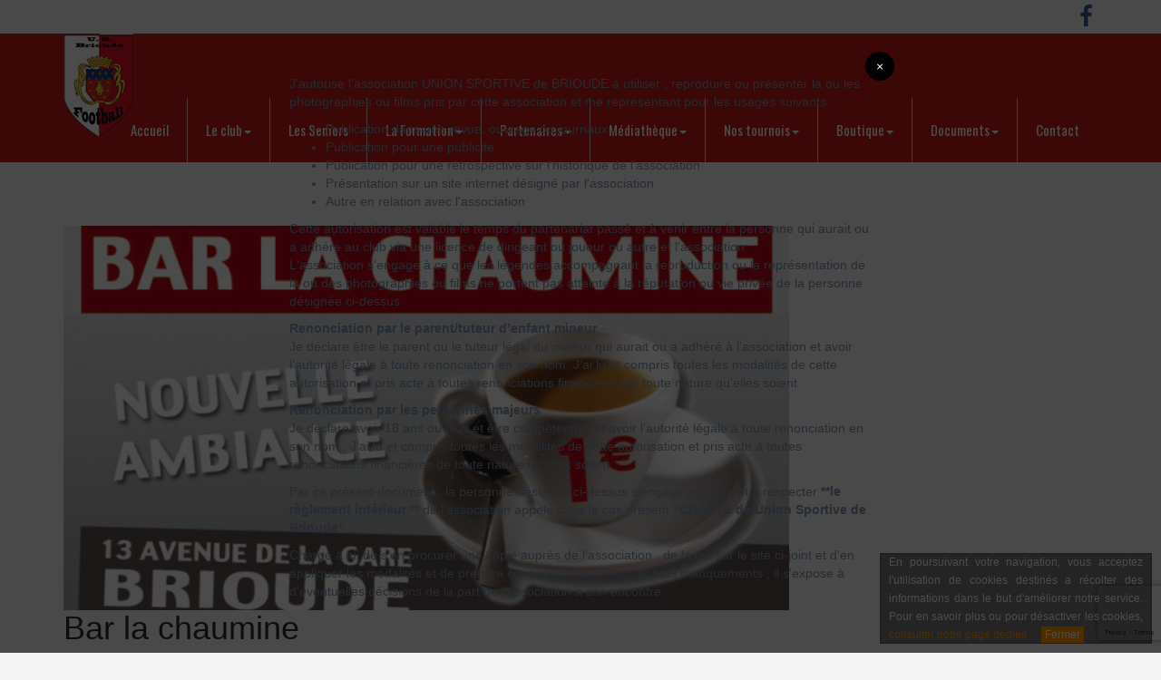

--- FILE ---
content_type: text/html; charset=UTF-8
request_url: https://www.usbrioude.fr/partenaire/bar-la-chaumine/
body_size: 9495
content:
<!DOCTYPE html>
<!--[if IEMobile 7 ]> <html lang="fr-FR"class="no-js iem7"> <![endif]-->
<!--[if lt IE 7 ]> <html lang="fr-FR" class="no-js ie6"> <![endif]-->
<!--[if IE 7 ]>    <html lang="fr-FR" class="no-js ie7"> <![endif]-->
<!--[if IE 8 ]>    <html lang="fr-FR" class="no-js ie8"> <![endif]-->
<!--[if (gte IE 9)|(gt IEMobile 7)|!(IEMobile)|!(IE)]><!--><html lang="fr-FR" class="no-js"><!--<![endif]-->
	<head>
		<meta charset="utf-8">
		<meta http-equiv="X-UA-Compatible" content="IE=edge,chrome=1">
		<title>Bar la chaumine | USBrioude - Club de foot Brioude</title>
		<meta name="viewport" content="width=device-width, initial-scale=1.0">
		<!-- wordpress head functions -->
		<meta name='robots' content='max-image-preview:large' />
<link rel="alternate" title="oEmbed (JSON)" type="application/json+oembed" href="https://www.usbrioude.fr/wp-json/oembed/1.0/embed?url=https%3A%2F%2Fwww.usbrioude.fr%2Fpartenaire%2Fbar-la-chaumine%2F" />
<link rel="alternate" title="oEmbed (XML)" type="text/xml+oembed" href="https://www.usbrioude.fr/wp-json/oembed/1.0/embed?url=https%3A%2F%2Fwww.usbrioude.fr%2Fpartenaire%2Fbar-la-chaumine%2F&#038;format=xml" />
<style id='wp-img-auto-sizes-contain-inline-css' type='text/css'>
img:is([sizes=auto i],[sizes^="auto," i]){contain-intrinsic-size:3000px 1500px}
/*# sourceURL=wp-img-auto-sizes-contain-inline-css */
</style>
<link rel='stylesheet' id='sbi_styles-css' href='https://www.usbrioude.fr/wp-content/plugins/instagram-feed/css/sbi-styles.min.css?ver=6.8.0' type='text/css' media='all' />
<style id='wp-emoji-styles-inline-css' type='text/css'>

	img.wp-smiley, img.emoji {
		display: inline !important;
		border: none !important;
		box-shadow: none !important;
		height: 1em !important;
		width: 1em !important;
		margin: 0 0.07em !important;
		vertical-align: -0.1em !important;
		background: none !important;
		padding: 0 !important;
	}
/*# sourceURL=wp-emoji-styles-inline-css */
</style>
<link rel='stylesheet' id='wp-block-library-css' href='https://www.usbrioude.fr/wp-includes/css/dist/block-library/style.min.css?ver=6.9' type='text/css' media='all' />
<style id='global-styles-inline-css' type='text/css'>
:root{--wp--preset--aspect-ratio--square: 1;--wp--preset--aspect-ratio--4-3: 4/3;--wp--preset--aspect-ratio--3-4: 3/4;--wp--preset--aspect-ratio--3-2: 3/2;--wp--preset--aspect-ratio--2-3: 2/3;--wp--preset--aspect-ratio--16-9: 16/9;--wp--preset--aspect-ratio--9-16: 9/16;--wp--preset--color--black: #000000;--wp--preset--color--cyan-bluish-gray: #abb8c3;--wp--preset--color--white: #ffffff;--wp--preset--color--pale-pink: #f78da7;--wp--preset--color--vivid-red: #cf2e2e;--wp--preset--color--luminous-vivid-orange: #ff6900;--wp--preset--color--luminous-vivid-amber: #fcb900;--wp--preset--color--light-green-cyan: #7bdcb5;--wp--preset--color--vivid-green-cyan: #00d084;--wp--preset--color--pale-cyan-blue: #8ed1fc;--wp--preset--color--vivid-cyan-blue: #0693e3;--wp--preset--color--vivid-purple: #9b51e0;--wp--preset--gradient--vivid-cyan-blue-to-vivid-purple: linear-gradient(135deg,rgb(6,147,227) 0%,rgb(155,81,224) 100%);--wp--preset--gradient--light-green-cyan-to-vivid-green-cyan: linear-gradient(135deg,rgb(122,220,180) 0%,rgb(0,208,130) 100%);--wp--preset--gradient--luminous-vivid-amber-to-luminous-vivid-orange: linear-gradient(135deg,rgb(252,185,0) 0%,rgb(255,105,0) 100%);--wp--preset--gradient--luminous-vivid-orange-to-vivid-red: linear-gradient(135deg,rgb(255,105,0) 0%,rgb(207,46,46) 100%);--wp--preset--gradient--very-light-gray-to-cyan-bluish-gray: linear-gradient(135deg,rgb(238,238,238) 0%,rgb(169,184,195) 100%);--wp--preset--gradient--cool-to-warm-spectrum: linear-gradient(135deg,rgb(74,234,220) 0%,rgb(151,120,209) 20%,rgb(207,42,186) 40%,rgb(238,44,130) 60%,rgb(251,105,98) 80%,rgb(254,248,76) 100%);--wp--preset--gradient--blush-light-purple: linear-gradient(135deg,rgb(255,206,236) 0%,rgb(152,150,240) 100%);--wp--preset--gradient--blush-bordeaux: linear-gradient(135deg,rgb(254,205,165) 0%,rgb(254,45,45) 50%,rgb(107,0,62) 100%);--wp--preset--gradient--luminous-dusk: linear-gradient(135deg,rgb(255,203,112) 0%,rgb(199,81,192) 50%,rgb(65,88,208) 100%);--wp--preset--gradient--pale-ocean: linear-gradient(135deg,rgb(255,245,203) 0%,rgb(182,227,212) 50%,rgb(51,167,181) 100%);--wp--preset--gradient--electric-grass: linear-gradient(135deg,rgb(202,248,128) 0%,rgb(113,206,126) 100%);--wp--preset--gradient--midnight: linear-gradient(135deg,rgb(2,3,129) 0%,rgb(40,116,252) 100%);--wp--preset--font-size--small: 13px;--wp--preset--font-size--medium: 20px;--wp--preset--font-size--large: 36px;--wp--preset--font-size--x-large: 42px;--wp--preset--spacing--20: 0.44rem;--wp--preset--spacing--30: 0.67rem;--wp--preset--spacing--40: 1rem;--wp--preset--spacing--50: 1.5rem;--wp--preset--spacing--60: 2.25rem;--wp--preset--spacing--70: 3.38rem;--wp--preset--spacing--80: 5.06rem;--wp--preset--shadow--natural: 6px 6px 9px rgba(0, 0, 0, 0.2);--wp--preset--shadow--deep: 12px 12px 50px rgba(0, 0, 0, 0.4);--wp--preset--shadow--sharp: 6px 6px 0px rgba(0, 0, 0, 0.2);--wp--preset--shadow--outlined: 6px 6px 0px -3px rgb(255, 255, 255), 6px 6px rgb(0, 0, 0);--wp--preset--shadow--crisp: 6px 6px 0px rgb(0, 0, 0);}:where(.is-layout-flex){gap: 0.5em;}:where(.is-layout-grid){gap: 0.5em;}body .is-layout-flex{display: flex;}.is-layout-flex{flex-wrap: wrap;align-items: center;}.is-layout-flex > :is(*, div){margin: 0;}body .is-layout-grid{display: grid;}.is-layout-grid > :is(*, div){margin: 0;}:where(.wp-block-columns.is-layout-flex){gap: 2em;}:where(.wp-block-columns.is-layout-grid){gap: 2em;}:where(.wp-block-post-template.is-layout-flex){gap: 1.25em;}:where(.wp-block-post-template.is-layout-grid){gap: 1.25em;}.has-black-color{color: var(--wp--preset--color--black) !important;}.has-cyan-bluish-gray-color{color: var(--wp--preset--color--cyan-bluish-gray) !important;}.has-white-color{color: var(--wp--preset--color--white) !important;}.has-pale-pink-color{color: var(--wp--preset--color--pale-pink) !important;}.has-vivid-red-color{color: var(--wp--preset--color--vivid-red) !important;}.has-luminous-vivid-orange-color{color: var(--wp--preset--color--luminous-vivid-orange) !important;}.has-luminous-vivid-amber-color{color: var(--wp--preset--color--luminous-vivid-amber) !important;}.has-light-green-cyan-color{color: var(--wp--preset--color--light-green-cyan) !important;}.has-vivid-green-cyan-color{color: var(--wp--preset--color--vivid-green-cyan) !important;}.has-pale-cyan-blue-color{color: var(--wp--preset--color--pale-cyan-blue) !important;}.has-vivid-cyan-blue-color{color: var(--wp--preset--color--vivid-cyan-blue) !important;}.has-vivid-purple-color{color: var(--wp--preset--color--vivid-purple) !important;}.has-black-background-color{background-color: var(--wp--preset--color--black) !important;}.has-cyan-bluish-gray-background-color{background-color: var(--wp--preset--color--cyan-bluish-gray) !important;}.has-white-background-color{background-color: var(--wp--preset--color--white) !important;}.has-pale-pink-background-color{background-color: var(--wp--preset--color--pale-pink) !important;}.has-vivid-red-background-color{background-color: var(--wp--preset--color--vivid-red) !important;}.has-luminous-vivid-orange-background-color{background-color: var(--wp--preset--color--luminous-vivid-orange) !important;}.has-luminous-vivid-amber-background-color{background-color: var(--wp--preset--color--luminous-vivid-amber) !important;}.has-light-green-cyan-background-color{background-color: var(--wp--preset--color--light-green-cyan) !important;}.has-vivid-green-cyan-background-color{background-color: var(--wp--preset--color--vivid-green-cyan) !important;}.has-pale-cyan-blue-background-color{background-color: var(--wp--preset--color--pale-cyan-blue) !important;}.has-vivid-cyan-blue-background-color{background-color: var(--wp--preset--color--vivid-cyan-blue) !important;}.has-vivid-purple-background-color{background-color: var(--wp--preset--color--vivid-purple) !important;}.has-black-border-color{border-color: var(--wp--preset--color--black) !important;}.has-cyan-bluish-gray-border-color{border-color: var(--wp--preset--color--cyan-bluish-gray) !important;}.has-white-border-color{border-color: var(--wp--preset--color--white) !important;}.has-pale-pink-border-color{border-color: var(--wp--preset--color--pale-pink) !important;}.has-vivid-red-border-color{border-color: var(--wp--preset--color--vivid-red) !important;}.has-luminous-vivid-orange-border-color{border-color: var(--wp--preset--color--luminous-vivid-orange) !important;}.has-luminous-vivid-amber-border-color{border-color: var(--wp--preset--color--luminous-vivid-amber) !important;}.has-light-green-cyan-border-color{border-color: var(--wp--preset--color--light-green-cyan) !important;}.has-vivid-green-cyan-border-color{border-color: var(--wp--preset--color--vivid-green-cyan) !important;}.has-pale-cyan-blue-border-color{border-color: var(--wp--preset--color--pale-cyan-blue) !important;}.has-vivid-cyan-blue-border-color{border-color: var(--wp--preset--color--vivid-cyan-blue) !important;}.has-vivid-purple-border-color{border-color: var(--wp--preset--color--vivid-purple) !important;}.has-vivid-cyan-blue-to-vivid-purple-gradient-background{background: var(--wp--preset--gradient--vivid-cyan-blue-to-vivid-purple) !important;}.has-light-green-cyan-to-vivid-green-cyan-gradient-background{background: var(--wp--preset--gradient--light-green-cyan-to-vivid-green-cyan) !important;}.has-luminous-vivid-amber-to-luminous-vivid-orange-gradient-background{background: var(--wp--preset--gradient--luminous-vivid-amber-to-luminous-vivid-orange) !important;}.has-luminous-vivid-orange-to-vivid-red-gradient-background{background: var(--wp--preset--gradient--luminous-vivid-orange-to-vivid-red) !important;}.has-very-light-gray-to-cyan-bluish-gray-gradient-background{background: var(--wp--preset--gradient--very-light-gray-to-cyan-bluish-gray) !important;}.has-cool-to-warm-spectrum-gradient-background{background: var(--wp--preset--gradient--cool-to-warm-spectrum) !important;}.has-blush-light-purple-gradient-background{background: var(--wp--preset--gradient--blush-light-purple) !important;}.has-blush-bordeaux-gradient-background{background: var(--wp--preset--gradient--blush-bordeaux) !important;}.has-luminous-dusk-gradient-background{background: var(--wp--preset--gradient--luminous-dusk) !important;}.has-pale-ocean-gradient-background{background: var(--wp--preset--gradient--pale-ocean) !important;}.has-electric-grass-gradient-background{background: var(--wp--preset--gradient--electric-grass) !important;}.has-midnight-gradient-background{background: var(--wp--preset--gradient--midnight) !important;}.has-small-font-size{font-size: var(--wp--preset--font-size--small) !important;}.has-medium-font-size{font-size: var(--wp--preset--font-size--medium) !important;}.has-large-font-size{font-size: var(--wp--preset--font-size--large) !important;}.has-x-large-font-size{font-size: var(--wp--preset--font-size--x-large) !important;}
/*# sourceURL=global-styles-inline-css */
</style>

<style id='classic-theme-styles-inline-css' type='text/css'>
/*! This file is auto-generated */
.wp-block-button__link{color:#fff;background-color:#32373c;border-radius:9999px;box-shadow:none;text-decoration:none;padding:calc(.667em + 2px) calc(1.333em + 2px);font-size:1.125em}.wp-block-file__button{background:#32373c;color:#fff;text-decoration:none}
/*# sourceURL=/wp-includes/css/classic-themes.min.css */
</style>
<link rel='stylesheet' id='bb-tcs-editor-style-shared-css' href='https://www.usbrioude.fr/wp-content/themes/wp-bootstrap/editor-style-shared.css' type='text/css' media='all' />
<link rel='stylesheet' id='contact-form-7-css' href='https://www.usbrioude.fr/wp-content/plugins/contact-form-7/includes/css/styles.css?ver=5.8' type='text/css' media='all' />
<link rel='stylesheet' id='owl.carousel.style-css' href='https://www.usbrioude.fr/wp-content/plugins/wp-posts-carousel/owl.carousel/assets/owl.carousel.css?ver=6.9' type='text/css' media='all' />
<link rel='stylesheet' id='wpbs-style-css' href='https://www.usbrioude.fr/wp-content/themes/wp-bootstrap/style.css?ver=1.2.2' type='text/css' media='all' />
<link rel='stylesheet' id='wpbs-bxslider-css' href='https://www.usbrioude.fr/wp-content/themes/wp-bootstrap/library/dist/jquery.bxslider/jquery.bxslider.min.css?ver=1.0' type='text/css' media='all' />
<link rel='stylesheet' id='wpbs-fancybox-css' href='https://www.usbrioude.fr/wp-content/themes/wp-bootstrap/library/dist/fancybox/jquery.fancybox.min.css?ver=1.0' type='text/css' media='all' />
<script type="text/javascript" src="https://www.usbrioude.fr/wp-includes/js/jquery/jquery.min.js?ver=3.7.1" id="jquery-core-js"></script>
<script type="text/javascript" src="https://www.usbrioude.fr/wp-includes/js/jquery/jquery-migrate.min.js?ver=3.4.1" id="jquery-migrate-js"></script>
<script type="text/javascript" src="https://www.usbrioude.fr/wp-content/plugins/wp-posts-carousel/owl.carousel/owl.carousel.js?ver=2.0.0" id="owl.carousel-js"></script>
<script type="text/javascript" src="https://www.usbrioude.fr/wp-content/plugins/wp-posts-carousel/owl.carousel/jquery.mousewheel.min.js?ver=3.1.12" id="jquery-mousewheel-js"></script>
<link rel="https://api.w.org/" href="https://www.usbrioude.fr/wp-json/" /><link rel="canonical" href="https://www.usbrioude.fr/partenaire/bar-la-chaumine/" />
<link rel='shortlink' href='https://www.usbrioude.fr/?p=472' />
<script>var wp_posts_carousel_url="https://www.usbrioude.fr/wp-content/plugins/wp-posts-carousel/";</script>		<!-- end of wordpress head -->
		<!-- IE8 fallback moved below head to work properly. Added respond as well. Tested to work. -->
			<!-- media-queries.js (fallback) -->
		<!--[if lt IE 9]>
			<script src="http://css3-mediaqueries-js.googlecode.com/svn/trunk/css3-mediaqueries.js"></script>
		<![endif]-->

		<!-- html5.js -->
		<!--[if lt IE 9]>
			<script src="http://html5shim.googlecode.com/svn/trunk/html5.js"></script>
		<![endif]-->
		<!--[if lt IE 9]>
				<script type='text/javascript' src="http://cdnjs.cloudflare.com/ajax/libs/respond.js/1.4.2/respond.js"></script>
		<![endif]-->
	<link rel='stylesheet' id='modal-window-css' href='https://www.usbrioude.fr/wp-content/plugins/modal-window/public/assets/css/style.min.css?ver=5.3.10' type='text/css' media='all' />
<style id='modal-window-inline-css' type='text/css'>
@media only screen and (max-width: 1024px){ #wow-modal-window-1 { width:85% !important; } } #wow-modal-close-1 { top: -15px;right: -15px; } #wow-modal-close-1.mw-close-btn.image:before { content: "\00d7"; text-align: center; width: 32px; height: 32px; line-height: 32px; color: #fff; font-family: inherit; font-size: 14px; font-weight: normal; font-style: normal; background: #000; border-radius: 25px; } #wow-modal-close-1.mw-close-btn.image:hover:before { color: #000; background: #fff; }
/*# sourceURL=modal-window-inline-css */
</style>
</head>
	<body class="wp-singular partenaire-template-default single single-partenaire postid-472 wp-theme-wp-bootstrap">
		<header role="banner">
			<div class="container">
				<div class="row ">
					<div class="col-md-12 navbar-secondary">
						<div class="pull-right">
							<ul class="list-inline">
								<li>
									<a href="https://www.facebook.com/UsBrioude/" target="_blank">
										<i class="fa fa-facebook"></i>
									</a>
								</li>
							</ul>
						</div>
					</div>
				</div>
			</div>
			<div class="navbar navbar-default">
				<div class="container">
					<div class="navbar-header">
						<button type="button" class="navbar-toggle" data-toggle="collapse" data-target=".navbar-responsive-collapse">
							<span class="icon-bar"></span>
							<span class="icon-bar"></span>
							<span class="icon-bar"></span>
						</button>
						<a class="navbar-brand" title="Union sportive Brioude Footbal" href="https://www.usbrioude.fr">
							<img src="https://www.usbrioude.fr/wp-content/themes/wp-bootstrap/images/logo.png" alt="USBrioude" id="mainLogo" />
						</a>
					</div>
					<div class="collapse navbar-collapse navbar-responsive-collapse">
						<ul id="menu-menu-principal" class="nav navbar-nav"><li id="menu-item-8" class="menu-item menu-item-type-post_type menu-item-object-page menu-item-home"><a href="https://www.usbrioude.fr/">Accueil</a></li>
<li id="menu-item-25" class="dropdown menu-item menu-item-type-post_type menu-item-object-page menu-item-has-children"><a href="https://www.usbrioude.fr/le-club/" class="dropdown-toggle" data-toggle="dropdown">Le club<b class="caret"></b></a>
<ul class="dropdown-menu">
	<li id="menu-item-111" class="menu-item menu-item-type-post_type menu-item-object-page"><a href="https://www.usbrioude.fr/le-club/historique/">Historique</a></li>
	<li id="menu-item-41831" class="menu-item menu-item-type-post_type menu-item-object-page"><a href="https://www.usbrioude.fr/les-trophees/">Les trophées</a></li>
	<li id="menu-item-12614" class="menu-item menu-item-type-custom menu-item-object-custom"><a href="https://www.usbrioude.fr/wp-content/uploads/2025/01/Copie-de-Organigramme-Sportif-1.pdf">Organigramme Sportif</a></li>
	<li id="menu-item-40679" class="menu-item menu-item-type-post_type menu-item-object-page"><a href="https://www.usbrioude.fr/les-dirigeants/">Les dirigeants</a></li>
	<li id="menu-item-108" class="menu-item menu-item-type-post_type menu-item-object-page"><a href="https://www.usbrioude.fr/le-club/arbitres/">Arbitres</a></li>
	<li id="menu-item-168" class="menu-item menu-item-type-post_type menu-item-object-page"><a href="https://www.usbrioude.fr/telechargements/acces-stades/">Accès stades</a></li>
	<li id="menu-item-113" class="menu-item menu-item-type-post_type menu-item-object-page"><a href="https://www.usbrioude.fr/le-club/stages/">Les Stages Foot</a></li>
	<li id="menu-item-36822" class="menu-item menu-item-type-post_type menu-item-object-page"><a href="https://www.usbrioude.fr/programme-educatif-federal/">Programme Educatif Fédéral</a></li>
</ul>
</li>
<li id="menu-item-26" class="menu-item menu-item-type-post_type menu-item-object-page"><a href="https://www.usbrioude.fr/les-equipes/">Les Seniors</a></li>
<li id="menu-item-7386" class="dropdown menu-item menu-item-type-post_type menu-item-object-page menu-item-has-children"><a href="https://www.usbrioude.fr/telechargements/plaquette-tournoi-8-mai/" class="dropdown-toggle" data-toggle="dropdown">La Formation<b class="caret"></b></a>
<ul class="dropdown-menu">
	<li id="menu-item-7570" class="menu-item menu-item-type-post_type menu-item-object-page"><a href="https://www.usbrioude.fr/u16-17-18/">U18R2-U18D1</a></li>
	<li id="menu-item-7569" class="menu-item menu-item-type-post_type menu-item-object-page"><a href="https://www.usbrioude.fr/u14-15/">U15D1-U15D2</a></li>
	<li id="menu-item-36360" class="menu-item menu-item-type-post_type menu-item-object-page"><a href="https://www.usbrioude.fr/le-club/comite-directeur/">U12-U13</a></li>
	<li id="menu-item-36351" class="menu-item menu-item-type-post_type menu-item-object-page"><a href="https://www.usbrioude.fr/pre-formation/">Ecole de Foot (U6-U11)</a></li>
	<li id="menu-item-7567" class="menu-item menu-item-type-post_type menu-item-object-page"><a href="https://www.usbrioude.fr/les-feminines/">Les Féminines (U18F et senior F)</a></li>
</ul>
</li>
<li id="menu-item-28" class="dropdown menu-item menu-item-type-post_type menu-item-object-page menu-item-has-children"><a href="https://www.usbrioude.fr/partenaires/" class="dropdown-toggle" data-toggle="dropdown">Partenaires<b class="caret"></b></a>
<ul class="dropdown-menu">
	<li id="menu-item-133" class="menu-item menu-item-type-custom menu-item-object-custom"><a target="_blank" href="https://www.clermontfoot.com/">Clermont Foot 63</a></li>
	<li id="menu-item-148" class="menu-item menu-item-type-post_type menu-item-object-page"><a href="https://www.usbrioude.fr/partenaires/sponsors/">Sponsors</a></li>
	<li id="menu-item-146" class="menu-item menu-item-type-post_type menu-item-object-page"><a href="https://www.usbrioude.fr/partenaires/classe-football-college-saint-julien/">Classe football Collège Saint Julien</a></li>
	<li id="menu-item-484" class="menu-item menu-item-type-custom menu-item-object-custom"><a href="https://www.usbrioude.fr/wp-content/uploads/2024/12/DOSSIER-SPONSORS-2024-2025_envoi-002.pdf">Devenir partenaire</a></li>
</ul>
</li>
<li id="menu-item-27" class="dropdown menu-item menu-item-type-post_type menu-item-object-page menu-item-has-children"><a href="https://www.usbrioude.fr/mediatheque/" class="dropdown-toggle" data-toggle="dropdown">Médiathèque<b class="caret"></b></a>
<ul class="dropdown-menu">
	<li id="menu-item-181" class="menu-item menu-item-type-post_type menu-item-object-page"><a href="https://www.usbrioude.fr/mediatheque/photos/">Photos</a></li>
	<li id="menu-item-1468" class="menu-item menu-item-type-post_type menu-item-object-page"><a href="https://www.usbrioude.fr/mediatheque/archives/">Archives</a></li>
</ul>
</li>
<li id="menu-item-40680" class="dropdown menu-item menu-item-type-post_type menu-item-object-page menu-item-has-children"><a href="https://www.usbrioude.fr/nos-dirigeants/" class="dropdown-toggle" data-toggle="dropdown">Nos tournois<b class="caret"></b></a>
<ul class="dropdown-menu">
	<li id="menu-item-41838" class="menu-item menu-item-type-post_type menu-item-object-page"><a href="https://www.usbrioude.fr/nos-dirigeants/le-tournoi-du-08-mai-challenge-du-souvenir/">Le tournoi du 08 mai: Challenge du Souvenir</a></li>
	<li id="menu-item-41837" class="menu-item menu-item-type-post_type menu-item-object-page"><a href="https://www.usbrioude.fr/nos-dirigeants/le-clermont-foot-tour/">Le Clermont Foot Tour</a></li>
</ul>
</li>
<li id="menu-item-23" class="dropdown menu-item menu-item-type-post_type menu-item-object-page menu-item-has-children"><a href="https://www.usbrioude.fr/boutique/" class="dropdown-toggle" data-toggle="dropdown">Boutique<b class="caret"></b></a>
<ul class="dropdown-menu">
	<li id="menu-item-537" class="menu-item menu-item-type-custom menu-item-object-custom"><a href="https://www.usbrioude.fr/wp-content/uploads/2023/10/Boutique-US-Brioude-saison-2023-2024.pdf">Boutique</a></li>
</ul>
</li>
<li id="menu-item-29" class="dropdown menu-item menu-item-type-post_type menu-item-object-page menu-item-has-children"><a href="https://www.usbrioude.fr/telechargements/" class="dropdown-toggle" data-toggle="dropdown">Documents<b class="caret"></b></a>
<ul class="dropdown-menu">
	<li id="menu-item-165" class="menu-item menu-item-type-custom menu-item-object-custom"><a href="https://www.usbrioude.fr/wp-content/uploads/2024/12/46fda4f04bbdce5355fe86e61b0d1744.pdf">Licence 24-25</a></li>
	<li id="menu-item-166" class="menu-item menu-item-type-custom menu-item-object-custom"><a>Tarifs des licences 24-25</a></li>
	<li id="menu-item-167" class="menu-item menu-item-type-custom menu-item-object-custom"><a href="https://www.usbrioude.fr/wp-content/uploads/2017/10/charte-USB.pdf">Charte USB</a></li>
	<li id="menu-item-569" class="menu-item menu-item-type-post_type menu-item-object-page"><a href="https://www.usbrioude.fr/telechargements/autorisation-droit-a-limage/">Autorisation droit à l’image</a></li>
	<li id="menu-item-645" class="menu-item menu-item-type-post_type menu-item-object-page"><a href="https://www.usbrioude.fr/telechargements/plaquette-tournoi-8-mai/">Plaquette tournoi 8 mai</a></li>
	<li id="menu-item-172" class="menu-item menu-item-type-custom menu-item-object-custom"><a href="#">Inscription au tournoi</a></li>
	<li id="menu-item-173" class="menu-item menu-item-type-custom menu-item-object-custom"><a href="https://www.usbrioude.fr/wp-content/uploads/2017/11/Reçu-fiscal.pdf">Fiche de frais impots</a></li>
	<li id="menu-item-495" class="menu-item menu-item-type-post_type menu-item-object-page"><a href="https://www.usbrioude.fr/telechargements/guide-interactif-du-football-des-enfants/">Guide interactif du Football des Enfants</a></li>
</ul>
</li>
<li id="menu-item-24" class="menu-item menu-item-type-post_type menu-item-object-page"><a href="https://www.usbrioude.fr/contact/">Contact</a></li>
</ul>					</div>
				</div>
			</div>
		</header><div class="container">

			<div id="content" class="clearfix row">

				<div id="main" class="col-sm-12 clearfix" role="main">

					
					<article id="post-472" class="clearfix post-472 partenaire type-partenaire status-publish has-post-thumbnail hentry" role="article" itemscope itemtype="http://schema.org/BlogPosting">

						<header>

							<img src="https://www.usbrioude.fr/wp-content/uploads/2017/10/2017-BAR-LA-CHAUMINE-50-661x350.jpg" class="attachment-wpbs-image-actu size-wpbs-image-actu wp-post-image" alt="" decoding="async" fetchpriority="high" />
							<div class="page-header"><h1 class="single-title" itemprop="headline">Bar la chaumine</h1></div>


						</header> <!-- end article header -->

						<section class="post_content clearfix" itemprop="articleBody">
							
							
						</section> <!-- end article section -->

						<footer>


							
						</footer> <!-- end article footer -->

					</article> <!-- end article -->


					
					
				</div> <!-- end #main -->


			</div> <!-- end #content -->
			</div> <!-- end .container -->


		<footer class="main_footer">
			<div class="container">
				<div class="row">
					<div class="col-md-6 col-xs-12">
						<div id="custom_html-2" class="widget_text widget widget_custom_html"><h4 class="widgettitle">Contact</h4><div class="textwidget custom-html-widget"><i class="fa fa-map-marker"></i> avenue Pierre Mendes France, 43100 Brioude<br>
<i class="fa fa-phone-square"></i> 04 71 50 40 40<br><br>

<a class="btn-danger btn btn-lg" href="/contact/">Contactez nous</a></div></div>					</div>
					<div class="col-md-6 col-xs-12 text-right">
						<div id="media_image-2" class="widget pull-right  widget_media_image"><img width="125" height="181" src="https://www.usbrioude.fr/wp-content/uploads/2017/10/logo_big-1-208x300.png" class="image wp-image-46  attachment-125x181 size-125x181" alt="" style="max-width: 100%; height: auto;" decoding="async" loading="lazy" srcset="https://www.usbrioude.fr/wp-content/uploads/2017/10/logo_big-1-208x300.png 208w, https://www.usbrioude.fr/wp-content/uploads/2017/10/logo_big-1-708x1024.png 708w, https://www.usbrioude.fr/wp-content/uploads/2017/10/logo_big-1-86x125.png 86w, https://www.usbrioude.fr/wp-content/uploads/2017/10/logo_big-1-48x70.png 48w, https://www.usbrioude.fr/wp-content/uploads/2017/10/logo_big-1.png 709w" sizes="auto, (max-width: 125px) 100vw, 125px" /></div><div id="media_image-3" class="widget pull-right  widget_media_image"><img width="300" height="122" src="https://www.usbrioude.fr/wp-content/uploads/2017/11/FFF_Label-Jeunes-Excellence-2017-2020_Horizontal_RVB_opt-300x122.jpg" class="image wp-image-694  attachment-medium size-medium" alt="" style="max-width: 100%; height: auto;" decoding="async" loading="lazy" srcset="https://www.usbrioude.fr/wp-content/uploads/2017/11/FFF_Label-Jeunes-Excellence-2017-2020_Horizontal_RVB_opt-300x122.jpg 300w, https://www.usbrioude.fr/wp-content/uploads/2017/11/FFF_Label-Jeunes-Excellence-2017-2020_Horizontal_RVB_opt-308x125.jpg 308w, https://www.usbrioude.fr/wp-content/uploads/2017/11/FFF_Label-Jeunes-Excellence-2017-2020_Horizontal_RVB_opt-170x70.jpg 170w, https://www.usbrioude.fr/wp-content/uploads/2017/11/FFF_Label-Jeunes-Excellence-2017-2020_Horizontal_RVB_opt.jpg 350w" sizes="auto, (max-width: 300px) 100vw, 300px" /></div><div id="instagram-feed-widget-3" class="widget pull-right  widget_instagram-feed-widget"><h4 class="widgettitle">Compte Instagram</h4>		<div id="sbi_mod_error" >
			<span>Ce message d’erreur n’est visible que pour les administrateurs de WordPress</span><br />
			<p><strong>Erreur. Aucun flux trouvé.</strong>
			<p>Veuillez aller sur la page de réglages d‘Instagram Feed pour connecter votre compte.</p>
		</div>
		</div>					</div>
				</div>
				<div class="row">
					<div class="pull-right baselinks">
						<a href="https://www.usbrioude.fr/mentions-legales/" >Mentions légales</a>
					</div>
				</div>
			</div>
		</footer>
		<script type="speculationrules">
{"prefetch":[{"source":"document","where":{"and":[{"href_matches":"/*"},{"not":{"href_matches":["/wp-*.php","/wp-admin/*","/wp-content/uploads/*","/wp-content/*","/wp-content/plugins/*","/wp-content/themes/wp-bootstrap/*","/*\\?(.+)"]}},{"not":{"selector_matches":"a[rel~=\"nofollow\"]"}},{"not":{"selector_matches":".no-prefetch, .no-prefetch a"}}]},"eagerness":"conservative"}]}
</script>
<div id="wow-modal-overlay-1" class="wow-modal-overlay" style="display:none;"><div id="wow-modal-overclose-1" class="wow-modal-overclose"></div><div id="wow-modal-window-1" class="wow-modal-window" style="display:none;"><div id="wow-modal-close-1" class="mw-close-btn topRight image"></div><div class="modal-window-content"><p>J'autorise l'association UNION SPORTIVE de BRIOUDE à utiliser , reproduire ou présenter la ou les photographies ou films pris par cette association et me représentant pour les usages suivants :</p>
<ul>
<li>Publication dans une revue, ouvrage ou journaux</li>
<li>Publication pour une publicité</li>
<li>Publication pour une rétrospective sur l'historique de l'association</li>
<li>Présentation sur un site internet désigné par l'association</li>
<li>Autre en relation avec l'association</li>
</ul>
<p>Cette autorisation est valable le temps du partenariat passé et à venir entre la personne qui aurait ou a adhéré au club via une licence de dirigeant ou joueur ou autre et l'association<br />L'association s'engage à ce que les légendes accompagnant la reproduction ou la représentation de la ou des photographies ou films ne portent pas atteinte à la réputation ou vie privée de la personne désignée ci-dessus</p>
<p><strong>Renonciation par le parent/tuteur d’enfant mineur</strong><br />Je déclare être le parent ou le tuteur légal du mineur qui aurait ou a adhéré à l'association et avoir l’autorité légale à toute renonciation en son nom. J’ai lu et compris toutes les modalités de cette autorisation et pris acte à toutes renonciations financières de toute nature qu'elles soient</p>
<p><strong>Renonciation par les personnes majeurs</strong><br />Je déclare avoir 18 ans ou plus et être compétent(e) et avoir l’autorité légale à toute renonciation en son nom . J’ai lu et compris toutes les modalités de cette autorisation et pris acte à toutes renonciations financières de toute nature qu'elles soient.</p>
<p>Par ce présent document , la personne désignée ci-dessus s'engage également à respecter<strong> **le règlement intérieur **</strong> de l'association appelé dans le cas présent<strong> "CHARTE de Union Sportive de Brioude"</strong></p>
<p>Charge à lui de s'en procurer une copie auprès de l'association , de la lire sur le site ci-joint et d'en appliquer les modalités et de prendre conscience qu'en cas de tous manquements , il s'expose à d'éventuelles décisions de la part de l'association à son encontre</p></div></div></div><!-- Instagram Feed JS -->
<script type="text/javascript">
var sbiajaxurl = "https://www.usbrioude.fr/wp-admin/admin-ajax.php";
</script>
<script type="text/javascript" src="https://www.usbrioude.fr/wp-content/plugins/contact-form-7/includes/swv/js/index.js?ver=5.8" id="swv-js"></script>
<script type="text/javascript" id="contact-form-7-js-extra">
/* <![CDATA[ */
var wpcf7 = {"api":{"root":"https://www.usbrioude.fr/wp-json/","namespace":"contact-form-7/v1"},"cached":"1"};
//# sourceURL=contact-form-7-js-extra
/* ]]> */
</script>
<script type="text/javascript" src="https://www.usbrioude.fr/wp-content/plugins/contact-form-7/includes/js/index.js?ver=5.8" id="contact-form-7-js"></script>
<script type="text/javascript" src="https://www.usbrioude.fr/wp-includes/js/jquery/ui/effect.min.js?ver=1.13.3" id="jquery-effects-core-js"></script>
<script type="text/javascript" src="https://www.usbrioude.fr/wp-content/themes/wp-bootstrap/library/dist/fancybox/jquery.fancybox.min.js?ver=1.2" id="fancybox-js"></script>
<script type="text/javascript" src="https://www.usbrioude.fr/wp-content/themes/wp-bootstrap/bower_components/bootstrap/dist/js/bootstrap.js?ver=1.2" id="bootstrap-js"></script>
<script type="text/javascript" src="https://www.usbrioude.fr/wp-content/themes/wp-bootstrap/library/js/scripts.js?ver=1.2" id="wpbs-js-js"></script>
<script type="text/javascript" src="https://www.usbrioude.fr/wp-content/themes/wp-bootstrap/bower_components/modernizer/modernizr.js?ver=1.2" id="modernizr-js"></script>
<script type="text/javascript" src="https://www.usbrioude.fr/wp-content/themes/wp-bootstrap/library/js/gestionCookies.js?ver=1.2" id="cookies-js"></script>
<script type="text/javascript" src="https://www.usbrioude.fr/wp-content/themes/wp-bootstrap/library/dist/jquery.bxslider/jquery.bxslider.min.js?ver=1.2" id="bxslider-js"></script>
<script type="text/javascript" src="https://www.google.com/recaptcha/api.js?render=6LcuS9YUAAAAAFcxHuwx-5qmvbdqe9JB1yS58U3t&amp;ver=3.0" id="google-recaptcha-js"></script>
<script type="text/javascript" src="https://www.usbrioude.fr/wp-includes/js/dist/vendor/wp-polyfill.min.js?ver=3.15.0" id="wp-polyfill-js"></script>
<script type="text/javascript" id="wpcf7-recaptcha-js-extra">
/* <![CDATA[ */
var wpcf7_recaptcha = {"sitekey":"6LcuS9YUAAAAAFcxHuwx-5qmvbdqe9JB1yS58U3t","actions":{"homepage":"homepage","contactform":"contactform"}};
//# sourceURL=wpcf7-recaptcha-js-extra
/* ]]> */
</script>
<script type="text/javascript" src="https://www.usbrioude.fr/wp-content/plugins/contact-form-7/modules/recaptcha/index.js?ver=5.8" id="wpcf7-recaptcha-js"></script>
<script type="text/javascript" id="sbi_scripts-js-extra">
/* <![CDATA[ */
var sb_instagram_js_options = {"font_method":"svg","resized_url":"https://www.usbrioude.fr/wp-content/uploads/sb-instagram-feed-images/","placeholder":"https://www.usbrioude.fr/wp-content/plugins/instagram-feed/img/placeholder.png","ajax_url":"https://www.usbrioude.fr/wp-admin/admin-ajax.php"};
//# sourceURL=sbi_scripts-js-extra
/* ]]> */
</script>
<script type="text/javascript" src="https://www.usbrioude.fr/wp-content/plugins/instagram-feed/js/sbi-scripts.min.js?ver=6.8.0" id="sbi_scripts-js"></script>
<script type="text/javascript" src="https://www.usbrioude.fr/wp-content/plugins/modal-window/public/assets/js/jquery.effects.min.js?ver=5.3.10" id="modal-window-effects-js"></script>
<script type="text/javascript" src="https://www.usbrioude.fr/wp-content/plugins/modal-window/public/assets/js/jquery.modalWindow.min.js?ver=5.3.10" id="modal-window-js"></script>
<script type="text/javascript" id="modal-window-js-after">
/* <![CDATA[ */
jQuery(function() {jQuery("#wow-modal-overlay-1").ModalWindow({"animation":["no","400","no","400"],"overlay":true,"overlay_css":["rgba(0, 0, 0, 0.7)"],"action":["load","0"],"closeBtn":[false,"0"],"closeAction":[false,false],"cookie":[true,"7","wow-modal-id-1"],"triggers":["wow-modal-id-1","wow-modal-close-1","wow-button-close-1"],"modal_css":{"width":"662px","height":"auto","top":"10%","left":"0%","right":"0%","padding":"10px","border-width":0,"border-style":"solid","border-color":"#383838","position":"fixed","border-radius":"5px","background-color":null,"box-shadow":"none"},"content_css":{"font-family":"inherit","font-size":"16px"}}); });
//# sourceURL=modal-window-js-after
/* ]]> */
</script>
<script id="wp-emoji-settings" type="application/json">
{"baseUrl":"https://s.w.org/images/core/emoji/17.0.2/72x72/","ext":".png","svgUrl":"https://s.w.org/images/core/emoji/17.0.2/svg/","svgExt":".svg","source":{"concatemoji":"https://www.usbrioude.fr/wp-includes/js/wp-emoji-release.min.js?ver=6.9"}}
</script>
<script type="module">
/* <![CDATA[ */
/*! This file is auto-generated */
const a=JSON.parse(document.getElementById("wp-emoji-settings").textContent),o=(window._wpemojiSettings=a,"wpEmojiSettingsSupports"),s=["flag","emoji"];function i(e){try{var t={supportTests:e,timestamp:(new Date).valueOf()};sessionStorage.setItem(o,JSON.stringify(t))}catch(e){}}function c(e,t,n){e.clearRect(0,0,e.canvas.width,e.canvas.height),e.fillText(t,0,0);t=new Uint32Array(e.getImageData(0,0,e.canvas.width,e.canvas.height).data);e.clearRect(0,0,e.canvas.width,e.canvas.height),e.fillText(n,0,0);const a=new Uint32Array(e.getImageData(0,0,e.canvas.width,e.canvas.height).data);return t.every((e,t)=>e===a[t])}function p(e,t){e.clearRect(0,0,e.canvas.width,e.canvas.height),e.fillText(t,0,0);var n=e.getImageData(16,16,1,1);for(let e=0;e<n.data.length;e++)if(0!==n.data[e])return!1;return!0}function u(e,t,n,a){switch(t){case"flag":return n(e,"\ud83c\udff3\ufe0f\u200d\u26a7\ufe0f","\ud83c\udff3\ufe0f\u200b\u26a7\ufe0f")?!1:!n(e,"\ud83c\udde8\ud83c\uddf6","\ud83c\udde8\u200b\ud83c\uddf6")&&!n(e,"\ud83c\udff4\udb40\udc67\udb40\udc62\udb40\udc65\udb40\udc6e\udb40\udc67\udb40\udc7f","\ud83c\udff4\u200b\udb40\udc67\u200b\udb40\udc62\u200b\udb40\udc65\u200b\udb40\udc6e\u200b\udb40\udc67\u200b\udb40\udc7f");case"emoji":return!a(e,"\ud83e\u1fac8")}return!1}function f(e,t,n,a){let r;const o=(r="undefined"!=typeof WorkerGlobalScope&&self instanceof WorkerGlobalScope?new OffscreenCanvas(300,150):document.createElement("canvas")).getContext("2d",{willReadFrequently:!0}),s=(o.textBaseline="top",o.font="600 32px Arial",{});return e.forEach(e=>{s[e]=t(o,e,n,a)}),s}function r(e){var t=document.createElement("script");t.src=e,t.defer=!0,document.head.appendChild(t)}a.supports={everything:!0,everythingExceptFlag:!0},new Promise(t=>{let n=function(){try{var e=JSON.parse(sessionStorage.getItem(o));if("object"==typeof e&&"number"==typeof e.timestamp&&(new Date).valueOf()<e.timestamp+604800&&"object"==typeof e.supportTests)return e.supportTests}catch(e){}return null}();if(!n){if("undefined"!=typeof Worker&&"undefined"!=typeof OffscreenCanvas&&"undefined"!=typeof URL&&URL.createObjectURL&&"undefined"!=typeof Blob)try{var e="postMessage("+f.toString()+"("+[JSON.stringify(s),u.toString(),c.toString(),p.toString()].join(",")+"));",a=new Blob([e],{type:"text/javascript"});const r=new Worker(URL.createObjectURL(a),{name:"wpTestEmojiSupports"});return void(r.onmessage=e=>{i(n=e.data),r.terminate(),t(n)})}catch(e){}i(n=f(s,u,c,p))}t(n)}).then(e=>{for(const n in e)a.supports[n]=e[n],a.supports.everything=a.supports.everything&&a.supports[n],"flag"!==n&&(a.supports.everythingExceptFlag=a.supports.everythingExceptFlag&&a.supports[n]);var t;a.supports.everythingExceptFlag=a.supports.everythingExceptFlag&&!a.supports.flag,a.supports.everything||((t=a.source||{}).concatemoji?r(t.concatemoji):t.wpemoji&&t.twemoji&&(r(t.twemoji),r(t.wpemoji)))});
//# sourceURL=https://www.usbrioude.fr/wp-includes/js/wp-emoji-loader.min.js
/* ]]> */
</script>

	</body>

</html>

<!-- Page supported by LiteSpeed Cache 7.1 on 2026-01-29 09:29:26 -->
<!--
Performance optimized by W3 Total Cache. Learn more: https://www.boldgrid.com/w3-total-cache/

Mise en cache de la base de données de 6/69 requêtes en 0.062 secondes utilisant Disk

Served from: www.usbrioude.fr @ 2026-01-29 09:29:26 by W3 Total Cache
-->

--- FILE ---
content_type: text/html; charset=utf-8
request_url: https://www.google.com/recaptcha/api2/anchor?ar=1&k=6LcuS9YUAAAAAFcxHuwx-5qmvbdqe9JB1yS58U3t&co=aHR0cHM6Ly93d3cudXNicmlvdWRlLmZyOjQ0Mw..&hl=en&v=N67nZn4AqZkNcbeMu4prBgzg&size=invisible&anchor-ms=20000&execute-ms=30000&cb=9dchnxmokrwo
body_size: 48974
content:
<!DOCTYPE HTML><html dir="ltr" lang="en"><head><meta http-equiv="Content-Type" content="text/html; charset=UTF-8">
<meta http-equiv="X-UA-Compatible" content="IE=edge">
<title>reCAPTCHA</title>
<style type="text/css">
/* cyrillic-ext */
@font-face {
  font-family: 'Roboto';
  font-style: normal;
  font-weight: 400;
  font-stretch: 100%;
  src: url(//fonts.gstatic.com/s/roboto/v48/KFO7CnqEu92Fr1ME7kSn66aGLdTylUAMa3GUBHMdazTgWw.woff2) format('woff2');
  unicode-range: U+0460-052F, U+1C80-1C8A, U+20B4, U+2DE0-2DFF, U+A640-A69F, U+FE2E-FE2F;
}
/* cyrillic */
@font-face {
  font-family: 'Roboto';
  font-style: normal;
  font-weight: 400;
  font-stretch: 100%;
  src: url(//fonts.gstatic.com/s/roboto/v48/KFO7CnqEu92Fr1ME7kSn66aGLdTylUAMa3iUBHMdazTgWw.woff2) format('woff2');
  unicode-range: U+0301, U+0400-045F, U+0490-0491, U+04B0-04B1, U+2116;
}
/* greek-ext */
@font-face {
  font-family: 'Roboto';
  font-style: normal;
  font-weight: 400;
  font-stretch: 100%;
  src: url(//fonts.gstatic.com/s/roboto/v48/KFO7CnqEu92Fr1ME7kSn66aGLdTylUAMa3CUBHMdazTgWw.woff2) format('woff2');
  unicode-range: U+1F00-1FFF;
}
/* greek */
@font-face {
  font-family: 'Roboto';
  font-style: normal;
  font-weight: 400;
  font-stretch: 100%;
  src: url(//fonts.gstatic.com/s/roboto/v48/KFO7CnqEu92Fr1ME7kSn66aGLdTylUAMa3-UBHMdazTgWw.woff2) format('woff2');
  unicode-range: U+0370-0377, U+037A-037F, U+0384-038A, U+038C, U+038E-03A1, U+03A3-03FF;
}
/* math */
@font-face {
  font-family: 'Roboto';
  font-style: normal;
  font-weight: 400;
  font-stretch: 100%;
  src: url(//fonts.gstatic.com/s/roboto/v48/KFO7CnqEu92Fr1ME7kSn66aGLdTylUAMawCUBHMdazTgWw.woff2) format('woff2');
  unicode-range: U+0302-0303, U+0305, U+0307-0308, U+0310, U+0312, U+0315, U+031A, U+0326-0327, U+032C, U+032F-0330, U+0332-0333, U+0338, U+033A, U+0346, U+034D, U+0391-03A1, U+03A3-03A9, U+03B1-03C9, U+03D1, U+03D5-03D6, U+03F0-03F1, U+03F4-03F5, U+2016-2017, U+2034-2038, U+203C, U+2040, U+2043, U+2047, U+2050, U+2057, U+205F, U+2070-2071, U+2074-208E, U+2090-209C, U+20D0-20DC, U+20E1, U+20E5-20EF, U+2100-2112, U+2114-2115, U+2117-2121, U+2123-214F, U+2190, U+2192, U+2194-21AE, U+21B0-21E5, U+21F1-21F2, U+21F4-2211, U+2213-2214, U+2216-22FF, U+2308-230B, U+2310, U+2319, U+231C-2321, U+2336-237A, U+237C, U+2395, U+239B-23B7, U+23D0, U+23DC-23E1, U+2474-2475, U+25AF, U+25B3, U+25B7, U+25BD, U+25C1, U+25CA, U+25CC, U+25FB, U+266D-266F, U+27C0-27FF, U+2900-2AFF, U+2B0E-2B11, U+2B30-2B4C, U+2BFE, U+3030, U+FF5B, U+FF5D, U+1D400-1D7FF, U+1EE00-1EEFF;
}
/* symbols */
@font-face {
  font-family: 'Roboto';
  font-style: normal;
  font-weight: 400;
  font-stretch: 100%;
  src: url(//fonts.gstatic.com/s/roboto/v48/KFO7CnqEu92Fr1ME7kSn66aGLdTylUAMaxKUBHMdazTgWw.woff2) format('woff2');
  unicode-range: U+0001-000C, U+000E-001F, U+007F-009F, U+20DD-20E0, U+20E2-20E4, U+2150-218F, U+2190, U+2192, U+2194-2199, U+21AF, U+21E6-21F0, U+21F3, U+2218-2219, U+2299, U+22C4-22C6, U+2300-243F, U+2440-244A, U+2460-24FF, U+25A0-27BF, U+2800-28FF, U+2921-2922, U+2981, U+29BF, U+29EB, U+2B00-2BFF, U+4DC0-4DFF, U+FFF9-FFFB, U+10140-1018E, U+10190-1019C, U+101A0, U+101D0-101FD, U+102E0-102FB, U+10E60-10E7E, U+1D2C0-1D2D3, U+1D2E0-1D37F, U+1F000-1F0FF, U+1F100-1F1AD, U+1F1E6-1F1FF, U+1F30D-1F30F, U+1F315, U+1F31C, U+1F31E, U+1F320-1F32C, U+1F336, U+1F378, U+1F37D, U+1F382, U+1F393-1F39F, U+1F3A7-1F3A8, U+1F3AC-1F3AF, U+1F3C2, U+1F3C4-1F3C6, U+1F3CA-1F3CE, U+1F3D4-1F3E0, U+1F3ED, U+1F3F1-1F3F3, U+1F3F5-1F3F7, U+1F408, U+1F415, U+1F41F, U+1F426, U+1F43F, U+1F441-1F442, U+1F444, U+1F446-1F449, U+1F44C-1F44E, U+1F453, U+1F46A, U+1F47D, U+1F4A3, U+1F4B0, U+1F4B3, U+1F4B9, U+1F4BB, U+1F4BF, U+1F4C8-1F4CB, U+1F4D6, U+1F4DA, U+1F4DF, U+1F4E3-1F4E6, U+1F4EA-1F4ED, U+1F4F7, U+1F4F9-1F4FB, U+1F4FD-1F4FE, U+1F503, U+1F507-1F50B, U+1F50D, U+1F512-1F513, U+1F53E-1F54A, U+1F54F-1F5FA, U+1F610, U+1F650-1F67F, U+1F687, U+1F68D, U+1F691, U+1F694, U+1F698, U+1F6AD, U+1F6B2, U+1F6B9-1F6BA, U+1F6BC, U+1F6C6-1F6CF, U+1F6D3-1F6D7, U+1F6E0-1F6EA, U+1F6F0-1F6F3, U+1F6F7-1F6FC, U+1F700-1F7FF, U+1F800-1F80B, U+1F810-1F847, U+1F850-1F859, U+1F860-1F887, U+1F890-1F8AD, U+1F8B0-1F8BB, U+1F8C0-1F8C1, U+1F900-1F90B, U+1F93B, U+1F946, U+1F984, U+1F996, U+1F9E9, U+1FA00-1FA6F, U+1FA70-1FA7C, U+1FA80-1FA89, U+1FA8F-1FAC6, U+1FACE-1FADC, U+1FADF-1FAE9, U+1FAF0-1FAF8, U+1FB00-1FBFF;
}
/* vietnamese */
@font-face {
  font-family: 'Roboto';
  font-style: normal;
  font-weight: 400;
  font-stretch: 100%;
  src: url(//fonts.gstatic.com/s/roboto/v48/KFO7CnqEu92Fr1ME7kSn66aGLdTylUAMa3OUBHMdazTgWw.woff2) format('woff2');
  unicode-range: U+0102-0103, U+0110-0111, U+0128-0129, U+0168-0169, U+01A0-01A1, U+01AF-01B0, U+0300-0301, U+0303-0304, U+0308-0309, U+0323, U+0329, U+1EA0-1EF9, U+20AB;
}
/* latin-ext */
@font-face {
  font-family: 'Roboto';
  font-style: normal;
  font-weight: 400;
  font-stretch: 100%;
  src: url(//fonts.gstatic.com/s/roboto/v48/KFO7CnqEu92Fr1ME7kSn66aGLdTylUAMa3KUBHMdazTgWw.woff2) format('woff2');
  unicode-range: U+0100-02BA, U+02BD-02C5, U+02C7-02CC, U+02CE-02D7, U+02DD-02FF, U+0304, U+0308, U+0329, U+1D00-1DBF, U+1E00-1E9F, U+1EF2-1EFF, U+2020, U+20A0-20AB, U+20AD-20C0, U+2113, U+2C60-2C7F, U+A720-A7FF;
}
/* latin */
@font-face {
  font-family: 'Roboto';
  font-style: normal;
  font-weight: 400;
  font-stretch: 100%;
  src: url(//fonts.gstatic.com/s/roboto/v48/KFO7CnqEu92Fr1ME7kSn66aGLdTylUAMa3yUBHMdazQ.woff2) format('woff2');
  unicode-range: U+0000-00FF, U+0131, U+0152-0153, U+02BB-02BC, U+02C6, U+02DA, U+02DC, U+0304, U+0308, U+0329, U+2000-206F, U+20AC, U+2122, U+2191, U+2193, U+2212, U+2215, U+FEFF, U+FFFD;
}
/* cyrillic-ext */
@font-face {
  font-family: 'Roboto';
  font-style: normal;
  font-weight: 500;
  font-stretch: 100%;
  src: url(//fonts.gstatic.com/s/roboto/v48/KFO7CnqEu92Fr1ME7kSn66aGLdTylUAMa3GUBHMdazTgWw.woff2) format('woff2');
  unicode-range: U+0460-052F, U+1C80-1C8A, U+20B4, U+2DE0-2DFF, U+A640-A69F, U+FE2E-FE2F;
}
/* cyrillic */
@font-face {
  font-family: 'Roboto';
  font-style: normal;
  font-weight: 500;
  font-stretch: 100%;
  src: url(//fonts.gstatic.com/s/roboto/v48/KFO7CnqEu92Fr1ME7kSn66aGLdTylUAMa3iUBHMdazTgWw.woff2) format('woff2');
  unicode-range: U+0301, U+0400-045F, U+0490-0491, U+04B0-04B1, U+2116;
}
/* greek-ext */
@font-face {
  font-family: 'Roboto';
  font-style: normal;
  font-weight: 500;
  font-stretch: 100%;
  src: url(//fonts.gstatic.com/s/roboto/v48/KFO7CnqEu92Fr1ME7kSn66aGLdTylUAMa3CUBHMdazTgWw.woff2) format('woff2');
  unicode-range: U+1F00-1FFF;
}
/* greek */
@font-face {
  font-family: 'Roboto';
  font-style: normal;
  font-weight: 500;
  font-stretch: 100%;
  src: url(//fonts.gstatic.com/s/roboto/v48/KFO7CnqEu92Fr1ME7kSn66aGLdTylUAMa3-UBHMdazTgWw.woff2) format('woff2');
  unicode-range: U+0370-0377, U+037A-037F, U+0384-038A, U+038C, U+038E-03A1, U+03A3-03FF;
}
/* math */
@font-face {
  font-family: 'Roboto';
  font-style: normal;
  font-weight: 500;
  font-stretch: 100%;
  src: url(//fonts.gstatic.com/s/roboto/v48/KFO7CnqEu92Fr1ME7kSn66aGLdTylUAMawCUBHMdazTgWw.woff2) format('woff2');
  unicode-range: U+0302-0303, U+0305, U+0307-0308, U+0310, U+0312, U+0315, U+031A, U+0326-0327, U+032C, U+032F-0330, U+0332-0333, U+0338, U+033A, U+0346, U+034D, U+0391-03A1, U+03A3-03A9, U+03B1-03C9, U+03D1, U+03D5-03D6, U+03F0-03F1, U+03F4-03F5, U+2016-2017, U+2034-2038, U+203C, U+2040, U+2043, U+2047, U+2050, U+2057, U+205F, U+2070-2071, U+2074-208E, U+2090-209C, U+20D0-20DC, U+20E1, U+20E5-20EF, U+2100-2112, U+2114-2115, U+2117-2121, U+2123-214F, U+2190, U+2192, U+2194-21AE, U+21B0-21E5, U+21F1-21F2, U+21F4-2211, U+2213-2214, U+2216-22FF, U+2308-230B, U+2310, U+2319, U+231C-2321, U+2336-237A, U+237C, U+2395, U+239B-23B7, U+23D0, U+23DC-23E1, U+2474-2475, U+25AF, U+25B3, U+25B7, U+25BD, U+25C1, U+25CA, U+25CC, U+25FB, U+266D-266F, U+27C0-27FF, U+2900-2AFF, U+2B0E-2B11, U+2B30-2B4C, U+2BFE, U+3030, U+FF5B, U+FF5D, U+1D400-1D7FF, U+1EE00-1EEFF;
}
/* symbols */
@font-face {
  font-family: 'Roboto';
  font-style: normal;
  font-weight: 500;
  font-stretch: 100%;
  src: url(//fonts.gstatic.com/s/roboto/v48/KFO7CnqEu92Fr1ME7kSn66aGLdTylUAMaxKUBHMdazTgWw.woff2) format('woff2');
  unicode-range: U+0001-000C, U+000E-001F, U+007F-009F, U+20DD-20E0, U+20E2-20E4, U+2150-218F, U+2190, U+2192, U+2194-2199, U+21AF, U+21E6-21F0, U+21F3, U+2218-2219, U+2299, U+22C4-22C6, U+2300-243F, U+2440-244A, U+2460-24FF, U+25A0-27BF, U+2800-28FF, U+2921-2922, U+2981, U+29BF, U+29EB, U+2B00-2BFF, U+4DC0-4DFF, U+FFF9-FFFB, U+10140-1018E, U+10190-1019C, U+101A0, U+101D0-101FD, U+102E0-102FB, U+10E60-10E7E, U+1D2C0-1D2D3, U+1D2E0-1D37F, U+1F000-1F0FF, U+1F100-1F1AD, U+1F1E6-1F1FF, U+1F30D-1F30F, U+1F315, U+1F31C, U+1F31E, U+1F320-1F32C, U+1F336, U+1F378, U+1F37D, U+1F382, U+1F393-1F39F, U+1F3A7-1F3A8, U+1F3AC-1F3AF, U+1F3C2, U+1F3C4-1F3C6, U+1F3CA-1F3CE, U+1F3D4-1F3E0, U+1F3ED, U+1F3F1-1F3F3, U+1F3F5-1F3F7, U+1F408, U+1F415, U+1F41F, U+1F426, U+1F43F, U+1F441-1F442, U+1F444, U+1F446-1F449, U+1F44C-1F44E, U+1F453, U+1F46A, U+1F47D, U+1F4A3, U+1F4B0, U+1F4B3, U+1F4B9, U+1F4BB, U+1F4BF, U+1F4C8-1F4CB, U+1F4D6, U+1F4DA, U+1F4DF, U+1F4E3-1F4E6, U+1F4EA-1F4ED, U+1F4F7, U+1F4F9-1F4FB, U+1F4FD-1F4FE, U+1F503, U+1F507-1F50B, U+1F50D, U+1F512-1F513, U+1F53E-1F54A, U+1F54F-1F5FA, U+1F610, U+1F650-1F67F, U+1F687, U+1F68D, U+1F691, U+1F694, U+1F698, U+1F6AD, U+1F6B2, U+1F6B9-1F6BA, U+1F6BC, U+1F6C6-1F6CF, U+1F6D3-1F6D7, U+1F6E0-1F6EA, U+1F6F0-1F6F3, U+1F6F7-1F6FC, U+1F700-1F7FF, U+1F800-1F80B, U+1F810-1F847, U+1F850-1F859, U+1F860-1F887, U+1F890-1F8AD, U+1F8B0-1F8BB, U+1F8C0-1F8C1, U+1F900-1F90B, U+1F93B, U+1F946, U+1F984, U+1F996, U+1F9E9, U+1FA00-1FA6F, U+1FA70-1FA7C, U+1FA80-1FA89, U+1FA8F-1FAC6, U+1FACE-1FADC, U+1FADF-1FAE9, U+1FAF0-1FAF8, U+1FB00-1FBFF;
}
/* vietnamese */
@font-face {
  font-family: 'Roboto';
  font-style: normal;
  font-weight: 500;
  font-stretch: 100%;
  src: url(//fonts.gstatic.com/s/roboto/v48/KFO7CnqEu92Fr1ME7kSn66aGLdTylUAMa3OUBHMdazTgWw.woff2) format('woff2');
  unicode-range: U+0102-0103, U+0110-0111, U+0128-0129, U+0168-0169, U+01A0-01A1, U+01AF-01B0, U+0300-0301, U+0303-0304, U+0308-0309, U+0323, U+0329, U+1EA0-1EF9, U+20AB;
}
/* latin-ext */
@font-face {
  font-family: 'Roboto';
  font-style: normal;
  font-weight: 500;
  font-stretch: 100%;
  src: url(//fonts.gstatic.com/s/roboto/v48/KFO7CnqEu92Fr1ME7kSn66aGLdTylUAMa3KUBHMdazTgWw.woff2) format('woff2');
  unicode-range: U+0100-02BA, U+02BD-02C5, U+02C7-02CC, U+02CE-02D7, U+02DD-02FF, U+0304, U+0308, U+0329, U+1D00-1DBF, U+1E00-1E9F, U+1EF2-1EFF, U+2020, U+20A0-20AB, U+20AD-20C0, U+2113, U+2C60-2C7F, U+A720-A7FF;
}
/* latin */
@font-face {
  font-family: 'Roboto';
  font-style: normal;
  font-weight: 500;
  font-stretch: 100%;
  src: url(//fonts.gstatic.com/s/roboto/v48/KFO7CnqEu92Fr1ME7kSn66aGLdTylUAMa3yUBHMdazQ.woff2) format('woff2');
  unicode-range: U+0000-00FF, U+0131, U+0152-0153, U+02BB-02BC, U+02C6, U+02DA, U+02DC, U+0304, U+0308, U+0329, U+2000-206F, U+20AC, U+2122, U+2191, U+2193, U+2212, U+2215, U+FEFF, U+FFFD;
}
/* cyrillic-ext */
@font-face {
  font-family: 'Roboto';
  font-style: normal;
  font-weight: 900;
  font-stretch: 100%;
  src: url(//fonts.gstatic.com/s/roboto/v48/KFO7CnqEu92Fr1ME7kSn66aGLdTylUAMa3GUBHMdazTgWw.woff2) format('woff2');
  unicode-range: U+0460-052F, U+1C80-1C8A, U+20B4, U+2DE0-2DFF, U+A640-A69F, U+FE2E-FE2F;
}
/* cyrillic */
@font-face {
  font-family: 'Roboto';
  font-style: normal;
  font-weight: 900;
  font-stretch: 100%;
  src: url(//fonts.gstatic.com/s/roboto/v48/KFO7CnqEu92Fr1ME7kSn66aGLdTylUAMa3iUBHMdazTgWw.woff2) format('woff2');
  unicode-range: U+0301, U+0400-045F, U+0490-0491, U+04B0-04B1, U+2116;
}
/* greek-ext */
@font-face {
  font-family: 'Roboto';
  font-style: normal;
  font-weight: 900;
  font-stretch: 100%;
  src: url(//fonts.gstatic.com/s/roboto/v48/KFO7CnqEu92Fr1ME7kSn66aGLdTylUAMa3CUBHMdazTgWw.woff2) format('woff2');
  unicode-range: U+1F00-1FFF;
}
/* greek */
@font-face {
  font-family: 'Roboto';
  font-style: normal;
  font-weight: 900;
  font-stretch: 100%;
  src: url(//fonts.gstatic.com/s/roboto/v48/KFO7CnqEu92Fr1ME7kSn66aGLdTylUAMa3-UBHMdazTgWw.woff2) format('woff2');
  unicode-range: U+0370-0377, U+037A-037F, U+0384-038A, U+038C, U+038E-03A1, U+03A3-03FF;
}
/* math */
@font-face {
  font-family: 'Roboto';
  font-style: normal;
  font-weight: 900;
  font-stretch: 100%;
  src: url(//fonts.gstatic.com/s/roboto/v48/KFO7CnqEu92Fr1ME7kSn66aGLdTylUAMawCUBHMdazTgWw.woff2) format('woff2');
  unicode-range: U+0302-0303, U+0305, U+0307-0308, U+0310, U+0312, U+0315, U+031A, U+0326-0327, U+032C, U+032F-0330, U+0332-0333, U+0338, U+033A, U+0346, U+034D, U+0391-03A1, U+03A3-03A9, U+03B1-03C9, U+03D1, U+03D5-03D6, U+03F0-03F1, U+03F4-03F5, U+2016-2017, U+2034-2038, U+203C, U+2040, U+2043, U+2047, U+2050, U+2057, U+205F, U+2070-2071, U+2074-208E, U+2090-209C, U+20D0-20DC, U+20E1, U+20E5-20EF, U+2100-2112, U+2114-2115, U+2117-2121, U+2123-214F, U+2190, U+2192, U+2194-21AE, U+21B0-21E5, U+21F1-21F2, U+21F4-2211, U+2213-2214, U+2216-22FF, U+2308-230B, U+2310, U+2319, U+231C-2321, U+2336-237A, U+237C, U+2395, U+239B-23B7, U+23D0, U+23DC-23E1, U+2474-2475, U+25AF, U+25B3, U+25B7, U+25BD, U+25C1, U+25CA, U+25CC, U+25FB, U+266D-266F, U+27C0-27FF, U+2900-2AFF, U+2B0E-2B11, U+2B30-2B4C, U+2BFE, U+3030, U+FF5B, U+FF5D, U+1D400-1D7FF, U+1EE00-1EEFF;
}
/* symbols */
@font-face {
  font-family: 'Roboto';
  font-style: normal;
  font-weight: 900;
  font-stretch: 100%;
  src: url(//fonts.gstatic.com/s/roboto/v48/KFO7CnqEu92Fr1ME7kSn66aGLdTylUAMaxKUBHMdazTgWw.woff2) format('woff2');
  unicode-range: U+0001-000C, U+000E-001F, U+007F-009F, U+20DD-20E0, U+20E2-20E4, U+2150-218F, U+2190, U+2192, U+2194-2199, U+21AF, U+21E6-21F0, U+21F3, U+2218-2219, U+2299, U+22C4-22C6, U+2300-243F, U+2440-244A, U+2460-24FF, U+25A0-27BF, U+2800-28FF, U+2921-2922, U+2981, U+29BF, U+29EB, U+2B00-2BFF, U+4DC0-4DFF, U+FFF9-FFFB, U+10140-1018E, U+10190-1019C, U+101A0, U+101D0-101FD, U+102E0-102FB, U+10E60-10E7E, U+1D2C0-1D2D3, U+1D2E0-1D37F, U+1F000-1F0FF, U+1F100-1F1AD, U+1F1E6-1F1FF, U+1F30D-1F30F, U+1F315, U+1F31C, U+1F31E, U+1F320-1F32C, U+1F336, U+1F378, U+1F37D, U+1F382, U+1F393-1F39F, U+1F3A7-1F3A8, U+1F3AC-1F3AF, U+1F3C2, U+1F3C4-1F3C6, U+1F3CA-1F3CE, U+1F3D4-1F3E0, U+1F3ED, U+1F3F1-1F3F3, U+1F3F5-1F3F7, U+1F408, U+1F415, U+1F41F, U+1F426, U+1F43F, U+1F441-1F442, U+1F444, U+1F446-1F449, U+1F44C-1F44E, U+1F453, U+1F46A, U+1F47D, U+1F4A3, U+1F4B0, U+1F4B3, U+1F4B9, U+1F4BB, U+1F4BF, U+1F4C8-1F4CB, U+1F4D6, U+1F4DA, U+1F4DF, U+1F4E3-1F4E6, U+1F4EA-1F4ED, U+1F4F7, U+1F4F9-1F4FB, U+1F4FD-1F4FE, U+1F503, U+1F507-1F50B, U+1F50D, U+1F512-1F513, U+1F53E-1F54A, U+1F54F-1F5FA, U+1F610, U+1F650-1F67F, U+1F687, U+1F68D, U+1F691, U+1F694, U+1F698, U+1F6AD, U+1F6B2, U+1F6B9-1F6BA, U+1F6BC, U+1F6C6-1F6CF, U+1F6D3-1F6D7, U+1F6E0-1F6EA, U+1F6F0-1F6F3, U+1F6F7-1F6FC, U+1F700-1F7FF, U+1F800-1F80B, U+1F810-1F847, U+1F850-1F859, U+1F860-1F887, U+1F890-1F8AD, U+1F8B0-1F8BB, U+1F8C0-1F8C1, U+1F900-1F90B, U+1F93B, U+1F946, U+1F984, U+1F996, U+1F9E9, U+1FA00-1FA6F, U+1FA70-1FA7C, U+1FA80-1FA89, U+1FA8F-1FAC6, U+1FACE-1FADC, U+1FADF-1FAE9, U+1FAF0-1FAF8, U+1FB00-1FBFF;
}
/* vietnamese */
@font-face {
  font-family: 'Roboto';
  font-style: normal;
  font-weight: 900;
  font-stretch: 100%;
  src: url(//fonts.gstatic.com/s/roboto/v48/KFO7CnqEu92Fr1ME7kSn66aGLdTylUAMa3OUBHMdazTgWw.woff2) format('woff2');
  unicode-range: U+0102-0103, U+0110-0111, U+0128-0129, U+0168-0169, U+01A0-01A1, U+01AF-01B0, U+0300-0301, U+0303-0304, U+0308-0309, U+0323, U+0329, U+1EA0-1EF9, U+20AB;
}
/* latin-ext */
@font-face {
  font-family: 'Roboto';
  font-style: normal;
  font-weight: 900;
  font-stretch: 100%;
  src: url(//fonts.gstatic.com/s/roboto/v48/KFO7CnqEu92Fr1ME7kSn66aGLdTylUAMa3KUBHMdazTgWw.woff2) format('woff2');
  unicode-range: U+0100-02BA, U+02BD-02C5, U+02C7-02CC, U+02CE-02D7, U+02DD-02FF, U+0304, U+0308, U+0329, U+1D00-1DBF, U+1E00-1E9F, U+1EF2-1EFF, U+2020, U+20A0-20AB, U+20AD-20C0, U+2113, U+2C60-2C7F, U+A720-A7FF;
}
/* latin */
@font-face {
  font-family: 'Roboto';
  font-style: normal;
  font-weight: 900;
  font-stretch: 100%;
  src: url(//fonts.gstatic.com/s/roboto/v48/KFO7CnqEu92Fr1ME7kSn66aGLdTylUAMa3yUBHMdazQ.woff2) format('woff2');
  unicode-range: U+0000-00FF, U+0131, U+0152-0153, U+02BB-02BC, U+02C6, U+02DA, U+02DC, U+0304, U+0308, U+0329, U+2000-206F, U+20AC, U+2122, U+2191, U+2193, U+2212, U+2215, U+FEFF, U+FFFD;
}

</style>
<link rel="stylesheet" type="text/css" href="https://www.gstatic.com/recaptcha/releases/N67nZn4AqZkNcbeMu4prBgzg/styles__ltr.css">
<script nonce="5jA3uPd6TTbhpInCWQGq3g" type="text/javascript">window['__recaptcha_api'] = 'https://www.google.com/recaptcha/api2/';</script>
<script type="text/javascript" src="https://www.gstatic.com/recaptcha/releases/N67nZn4AqZkNcbeMu4prBgzg/recaptcha__en.js" nonce="5jA3uPd6TTbhpInCWQGq3g">
      
    </script></head>
<body><div id="rc-anchor-alert" class="rc-anchor-alert"></div>
<input type="hidden" id="recaptcha-token" value="[base64]">
<script type="text/javascript" nonce="5jA3uPd6TTbhpInCWQGq3g">
      recaptcha.anchor.Main.init("[\x22ainput\x22,[\x22bgdata\x22,\x22\x22,\[base64]/[base64]/[base64]/[base64]/[base64]/UltsKytdPUU6KEU8MjA0OD9SW2wrK109RT4+NnwxOTI6KChFJjY0NTEyKT09NTUyOTYmJk0rMTxjLmxlbmd0aCYmKGMuY2hhckNvZGVBdChNKzEpJjY0NTEyKT09NTYzMjA/[base64]/[base64]/[base64]/[base64]/[base64]/[base64]/[base64]\x22,\[base64]\\u003d\x22,\[base64]/Di8O2wrBGF8OiHBTCocKiHX9Qwo7DtsK7wpXDnG/DjWRMw48OZcKjNMOydycewrjChx3DiMOmEnzDpktnwrXDssKZwp4WKsOaZ0bCmcKUbXDCvkxQR8OuHcKNwpLDl8K6YMKePsODN2R6wp7ClMKKwpPDl8K6PyjDg8OSw4x8LcKFw6bDpsKXw5pIGjjCpsKKAiw/SQXDoMOrw47ChsKValYiTMObBcOFwqYRwp0RWEXDs8OjwoEywo7Cm2zDjn3DvcKCZsKubyQFHsOQwr1RwqzDkBTDlcO1cMOiYwnDgsKaVMKkw5oAZi4WMVR2SMO0RWLCvsOxe8Opw67DisOqCcOUw4Z0wpbCjsK/w7Ekw5gaLcOrJBRBw7FMScOTw7ZDwrkrwqjDj8K6wofCjADCvMKiVcKWAk1le0pZWsOBS8Ojw4pXw77DscKWwrDCiMKgw4jClUZXQhsPGjVISTl9w5TChcK9EcONbhTCp2vDu8Ojwq/DsCbDvcKvwoFMJAXDiD9/wpFQBsO4w7sIwr5nLULDkcOhEsO/[base64]/ClwUhwrrCsxrCqMKNw6bDuMOYCMOSw7nDgsK6QjMeIcK9w7nDqV18w4/[base64]/Co8KAw4TDgWbCixfCqcO9EsKMwqnCgsKtaMOOwpo/aDbCkT/DlWgPw63CpE9RwqLDpcO/HMOkT8KcHQ/DtUbCqMK+CsOLwodaw5XCqsKNw5nDiTQSMsOCInfCrU3CtX/CqmTDvkF3wppDF8Kgw43DhMKEwpJ+UH/CkWtqHnTDrsOmW8KydgVww5cuGcK9L8OTwqzCu8OfMybDk8KPwofDgRoxwrLCqcOdD8OcfMOpNgXCh8OeR8OmdyQtw4U2w67ClcOYesOvEMO7wq3CmT3Ci30Mw5PDnRjDi3w0woTCvCYAw5R/[base64]/CpsKhVUsew6vDlEctR8K0wqvDtsKYRcOkB8KZwo7Co1BABErDiBnCssOUwrjDmWvCt8OOJDDCicKBw4siVnnCj3HDpgLDogvChCExw4/DvmpBTCYTVMKXYh4dVQTCoMKKTVpWXcKFNMOEwrokw4ZzTMKJRnQxwrXCkcKQLjfDtcKicsKVw7RUw6ZvSCNGwoPDrirDoxdIw6xbw44TN8OtwoVkeTDCuMK3XU84w4DDrcOYw5XDisOMw7fDvE3Dnk/CmwrDljfDlMKee0bClFkKW8KZw758w57Ch2XDvsOSAFTDkG3DhcOed8OdNMKhwoPCvWcMw44Qwqo0CcKBwr9Twp3Dn2XDqsKkOVTCmj8uX8OWGlLDkioVPHtrbsKfwpPChMONw7NwCFnCtMKVYRRiw4gzP3DDqnbCpsKxTsKXU8OHesKQw4/CjDLDj1nCl8Kew4Vsw7JCFsKWworCjjHDrmbDt3HDpWfDtwbCtWzDoQ4pdFjDoQslZThMGcKXSA3DucOswr/Dj8K8wpBmw4saw4jDgXfClm0kYsKhKDUZUDnCpMOWJz3DuMO5wp3DrBRZCWbCvMKcwpV3WcKewrAJwp0sDMORRT0NC8Opw4hAenhPwpM8QcO8woMSwqFDVcOsVBzDv8OXw4U0w6nCqMOmI8KewpNSaMKgR33DuVbCtGrCrnBIw6YJdghWFT/Dli45HMONwrJ5w4XCpcOWwr3CsUY7BsOxfsONclRFWsODw644wojCqRptwpwYwqV+wrLCtjZ8IRhWHMKSwpHDrS/CisKfwpLDnzzCqHnCmlYdwqnCkDlVwqLDlgIHYcO1L0AzPsKIWMKOD3jDscKOM8Oowr/[base64]/DlcK/[base64]/DscOuMsOKw5ETO8O3w5PCigNaJWwQwq47fk3DmlRqwqLCgMK5wodxwovDjsOGwojCuMKGN1jChHTDhg/DrMKMw4FqVsK0WcO0wqlGMTzDnHbChVI8wqdHOyvCn8KCw6DDmBMLJC5ewqZnwo59wptCFyrCuGTDvlx1woJ6w6UGw6smw77DklnDpMKNwpbDu8KQVjAKw5/DhhXDtsKPwrvCug7CoEsLCWhUw5TDhRLDsFluB8OaRsObw6YfH8ONwpTCkMKwMcOFLVxbGAYeYMOdaMOTwo0lNAfCncO/wqUKIz4Dw5wCSAnDikPDjnYfw5PDtsODGW/Cq302BsOTYMOIwpnDp1Ygw4F1wp7ClRdAU8ObwqXCpcKIwrPDgsOqw6x5BsKqw5g+wrvDiUdLWU0PMsKgwq/Di8OzwoPCnMOvNVwBfwkbBsKbwrdqw6tawpbCoMOVw5/Dt0h2w5lOw4LDicOBw6jCkcKRPU8SwogMN0A/[base64]/CuE7CpsKBw5vCpsOqFsKNw7ZMNsOMw6DCqcONRDPDok3CsEpywrvDnxDCnMKuA3NvfF7CqcOyasKnWiDCpjfCusOBw4EIwrnCgyjDtmRdw7PDvTbCthDCncOFFMKswp/CgwcYPzPDqWofMMO7YcOWcEopBW/Dr00cXX3CjCUmwqB+wovCosO6QsObwqXCr8Odwr/[base64]/GcKuw7MzEcKyw5TCp8O5GHo7wqtOA8OQw5FBwoxHw6/DogbCgS3CocOOwrnDmcKQw4/CgH/CpMKbw5jDrMK0NsOfBGAeB0dPGlPDkEYFw4HCpVrCgMOjZQMrU8KMXCTDpwDCm03DqMOaKsKpKgHCqMKfUzrCpsOzG8OXZ2XCsFnDqCDDkRdqWMKhwq5cw4jCusK0w4nCoH/[base64]/[base64]/DgyPDh3XDvXPCgMKyWcKRAcOzwpNVM8Kpw6ZFW8KFwoYxR8Opw60/b3MmeSDCl8OsI0LCizvDiXPDmQ3ComtuL8KRPgQVw6DDmsKvw5R7wrhfCMKsT27CpCjDi8O0wq9dW3bDusO7wp8VR8O0wo/DjsKYYMOYwovChTsWwpXDhXRQIcO1w4nCmsOUPMKedcO4w6A7VsKiw7V2fsOHwp3DhTzCnMKFCEfCvcK1fcOfMcOBw7PDvsOiRBnDjsOGwrDCqcOgcsKcw6/DicKdw5ZrwrAYClE8w7ZZVHEjQwfDqmXDmMKyN8KNZsOFw7sxWcOvPsKvwplUw7zCscOlw7/DjTLCtMOVdMOxPzkXPjfDh8OmJsOww6LDkcKMwqh3w5XDtxYyP0/CnwsbS0JTJ1YYw4BjE8Ogwo9eDgTDkDPDvsOrwqh+wptBE8KPEG/Dow4sbMOufR5dw5/ClMONacOLaVByw45ZLl/CiMOhYi/[base64]/w7LCuTYDakrCq8KRw6sxw7kiOn7DiFnDjcOIClfDucKUw4zCu8K4w4vCsjVWTTQWw61Ww6/DjsK7woFWHcKEwo3CnRlpwoLDiGvDpibCjsK+w5sjw6sse3orwo1hPMOKwoU/YWfCqCrCg3Bew6FJwpRDOmvDpRLDjMOCwplAC8OjwrXCtsOFKCVHw6lZdzsWwpITHMKqw5hiwppawq90CMKkCcOzw6I6VmN5FivDsQ9uNDTDrsKWFsOkNMONEcOFHHEaw4RDKCTDmGnCjMOjwq/DqMOzwrJKHlbDsMO/[base64]/DksKaw612bcO/aGRxwr/DpDRTw7bDhcKOER/DmsK1wr0fJ0TDtRhMw4ZywpXCgHcjTcOvPUVrw64iM8KGwqolwpxAX8O8d8Odw4ZCJgHDikLCk8KgCcKZPsKmb8KTwpHCqsO1woccw57CrnAZwqrCkSbCp2wQw6cvAcKGIxDCgcOkw4HDgMOBZcKffMOUDF8aw695woInXMOXw4/DrXDDvzp/[base64]/fcKgD8KnwrZSworCoHzCosKRfcKif8O5woA/MsO6w4BtwoTDpcOEUDAVfcKYwop6cMK7K3rDhcOHw6tYa8O7wprCijDCrC8EwpcSw7J3a8KOXsKaGzDChntAcsO/wqTDncKgwrDDuMKMw7nCnBjCpEPDncKgw6rCgcOaw7nCswPDs8KgPsKMRnvDr8O0woHDrsOpw5HCgcOEwpFXcMODwo1VEBF3woo+wqomAMK9w4/DnVLDl8K1w6TCusO4OX9Awqonwp/CocOww74/EsOjLXDDl8KkwrrCkMOcw5HCkQ3DqxXCmsOVw4zDssO/wrwEwq1zB8OQwpo/[base64]/DjMKqw4Y8w4/Clz0zwo8twqd2WmvDigQywqzDmsOzLMK/[base64]/f8OVwrs6wol9GMKsE8KxCcKGw7/Dq8O7c8O1wp/[base64]/ZcKiw7pSw6xOw7dww6vChQkYw7XCrcKtw65bM8KoAnzCi8KWVjLDk2fDksOgwofDiSo3w7PCjMObT8KtTcObwo8OdHxkw7/DrcO0woQcbEfDkMKFwr7CuWctw5zDg8OgWH7DmcO1KDLCv8O2DhjCuApAwrTDr3nDontQwrxVdsKPdkthw4TDmcK8w47DtcOJw6DDp1wRN8KOwo7DqsKtPVsnw73Dglhlw7/[base64]/wqzCjhTDqzDDrnp0YxfCsl4YcCs/wpprcsOLbCEeI1bDvcOpw7pZw49yw63DpQDDqGbDp8K3wqbCuMKKwo0sPsOxbsOpb2J/CcKew4nCpTwMHQvDlsKYf27CqsKRwo01w5vDrDvCnnTCsH7CulbCvcO+F8K4T8OhLsOgCMKTP3IHw68iwqFQdcOFDcORVyIAwpjChcKZwrnDmjdww6Ajw6nCnsK3wrgCVMOvw6HCkG/ClBbCmsKVwrZmbsKRw7tUw5TDq8OHwpvCjgzDoSUtGMO2wqJXbsKFL8KDQBdWZnUgw73DicKSEnoIEcK8woQtw7Bjw6o4EG1TehJTU8ORLsKUwq/DlsK8w4zDqD7DtsKEAsKrK8OiFMKLw4bCmsKaw6DCpW3CjAoGZldMa3nDosOrecO4BMKxLMKSwp0cGz9XXHTClQrCllVPwoTDuX5gJcK+wrHDlsKOwrlhw4ZJworDhMK9woHCscOyGcKow4jCjcO0wrcOaDXDjcKFw5fCpMOQCF/DucO7wrnDhMKUPyDCswVmwodtP8KEwp/Dsj0Bw4MOWcO/[base64]/[base64]/CjWrCiDl/AEPCm8Ogw77CvTTCp00kXsOiw7sQVMOawpUOw7nCmMOSHF5bwr3CvXrCkg3DjEHCuT4ASsO+DcONwoQEw4fDsx5swrHCrcKPw5zCthrCoAtsGxTCgMOww6MHIB4QDcKBwrnDiTrDjm1ZUC/DicKsw5rCp8OqWcOtw4HCkQwXw7ZaVjk3P1jDjMOqacKSw6YHw7HCohPCglvCrWQLecKsGio6Tn4iU8KjA8Khw4nDpCLDmcKAw5ZHw5XDhzbDscKIasOxIMKTDXoYLVVaw7JqdzjCsMOsdzMfwpfCsXxDG8KuVXnClU/DtkZwPMO1bjzDmsO+wpvCn1cnwozDmVVhPsOBMQcjQ1rChcKiwqd6IzHDnMOww6jCmMKiwqQAworDpMOswpTDk3jCscK+w7DDiTzCrcK0w7fCo8OvH0DDqcK1FMOBwq0tR8KxG8OGEsKKD3sKwrY2C8OxDV3DpFfDmmDCrcOPOSPCik/DtsOMw5LCnlXDn8O0wrYQFWsmwrQow4YbwovCq8KcV8K6G8OFIQjClMK/QsOFRUlCwpfDtsKMwqTDvcK5w6TDjsKpwoNMwqbCr8KPeMOrNsOUw6xAw7A/wrAkU07DlsOiNMKzwo8bwr4xw4AXcAh7w69Hw6FcLMOJQHVwwqvCscOTw6zDpsKnTxvDoSfDhA/Dn3vCn8OTIcOENwHCiMOmXsKYwq1ZEgbCmwDDhxfCtlAGwq/CqhdBwrbCrsKIwrBawqBQE1zDssKnw4EiG3QjccKlw6jDv8KOOsOrQsKzwp8OaMOQw5XDrsKrKAB7w6rCrDpRURZ7w7nCtcOTFsOLURzChBFAwrpQHm/CtsOkw41nZDwHKMOZwpoPWsKKLsKawrFPw51HT2HCmXMcwofDtsKxE3p8w6N9wp5tU8Kjw4HChW7DtMOAYcO9wo/CqB0rJRrDisK1wpHCpmzDtlA2w48VBmzCgsOxwosyW8OpGsK3G0ATw6fDgXw9wr5QW3fDscKfCFZIw6hkw6TDosKEw7gbwojDscO0VMKEwpsAd1cvEStQM8OtIcOCw5lDwqsfwqpXasObShBAMiAWw6fDvBXDiMOAC1IdWGBIw4TDv2McYQRncVLDsQ/DlSYoJgQpw7fDiw7CqG17Jmo0eAMfOMOowogTYzbCosKMwqwowp8tVMOqL8KWPg1hOcOgwrx8wpJtw5/CuMOxZcOKEyDDr8O8KsKjwp3CkyETw7bDi0LCqxnCjMOtwqHDi8OywoMnw4MYJyo1wqAPei1nwpjDpMOMFsOIw7fCncK0wpwQNsKMS2how54xZ8K3wrUlw4dmRMKnw7R1woICwqLCk8OYCw/DsjnCncOIw5rCiXB4KMO3w53Dlwg6OHfDtWs+wqoWEMOpw7tqYGXCh8KOQhdww6l6bcOfw7DDq8KID8KcYcKCw5jDgsKLZAdRwrY2bMKye8OZwo7Dq0/CpsOtw4vClQ8MXcOpCj/Cqic6w7xad151wp/CtFZfw5PDo8Omw4ITdMKhwrzDq8KkRcKWw4HDmsKEwoXCvTXDqXdCXWLDlMKIM1lawoLDq8K3wqFnw6fDh8OswqXCiVJua2UTwoY5wrXCggAAw6JjwpVTw7HCksOsA8K2L8K6wrTDq8OFwobCs0w/w7DCpMOYBAkKZsOYPRzDix/CswrCvsKQaMKNw5HDr8Osc27DucKXw6t4fMKMw5XDgwfCkcKuMCvDpS3Dj1zDlmvCjsOQw750w4PCig/Cswk2wo8Hw5Z2KsOZecODw7ZLwqh2w63CtFLDqUwOw6XDoj7Cl1PDi2oFwpDDqcK+w4VZVTDDhhDCoMOwwoA+w5fDnMKywo7Cg03CmcOhwpDDl8OFw4Q+MxjCjFHDqB8GFGDDsUIkw7Anw4rChyPCkH/[base64]/CtcKIwrjDpV1Aw5HCsXXDmsKZD1DDl8O6K8Knw4gaAhjCmnAPZmPDqsKJQsO5woV6w4xWczpYw5/ClsK1P8KuwqJywrDCrMKLcsOhZyI3wo4lbsKQwovCvh7Cs8OBQsOLVHzDqnhrCsOrwpwFw5/[base64]/CvMOPwqjCoQhiP8OSdsK2TUTDvWpRw5pUwowZHcO5wp7Dn1nCmFx+FsKlV8O7w78eH1s3OgsSCMKUwq3ChgrDlMKOwrfDn3I/JnA5fTwgw7Mdw6bCnlVVw5vDjy7ChHPCvcO/OMOyN8KcwoBCPiTCnMKRdF3CgcOiw4DDlD7DoQImw7XClHRVwrbDuEfDp8OqwpcbwrLCkMOQw5ZCwoIqwr9Zw4MxKsK5VcOVK0nDksKIMRwkfcKlw4YAw4bDp0LDrTVYw6HDsMO3wp1rIcKJMmfDncKtKMO6dQXCqXzDlsK+UwZDDD/Dk8O7VlfChsOewp/[base64]/DqALCpsKywpLCs8OiwrBww5d6K3DDombCjRXDky7CiCzCq8ORacK8esKZw77DpWEqZiPCosKFw6FRwrhTURTDqUE9KCB2w6x/MSZDw6QAw6PDhcOrwo16QMKrwqZPI2VWZHrDtMKCOsOhAMO/[base64]/[base64]/[base64]/DnzYLw4zCisKALiJmGRxbfMOPST/[base64]/U0TDlithw5JvWS/CssOmJVtXH8OxUjzCssO2McONwqnDg8KURhXDksKyABTDn8KQw63CgcONwok1asK9wrc2OQPDmgHCh3zCjsOrasKzJ8ONX0tCwqTDkj1owoPCsiZYWMOawpATPXoMwqTDscO7JcKaDBEWW3LDjcKqw7x/w5/Chk7CsljCsCnDkk5QwqDDhMObw7YiIcODw73CrcOGw7t2c8OgwpfCvcKUUcOIb8O7w4QaHCkZw4zDjRzDmsO0VcOQw4MMw7JfNcOQS8OqwosWw4MsSS/DpjBxw4rDjwoLw70eLxLCnMKPw6HCuULCjhg2YcKkfQPCocOowpDCjMO5wp/CiWEQecKewoItfCXDj8OAwr4pHhExw6rCusKsNMOTw690a1fCt8KdwqsZw41NaMKsw6HDvMOCwp3DssOrJF/CpmFCOnjDnkd4US9ZW8Ozw6oDTcK2VsKja8OLw4JWb8KVwogIGsKicsKfX1ANw43Cj8KJcMKkdTwdZcOTZsOywqfCjDgfFDFiw5RHw5fCj8Khw7l9D8OGHMO9w4cfw6XCusOjwrR/[base64]/ClsOpwr7Dq8Kzw5pUwq7Dn8KHwr8Jw77Dq8OswrfCpMKxLhccFHXDhcK+OMKJdCjDmyQ7LlHCpgVuw67CnyHCicKVw4Ilwr9HZ0dgdcKTw5MvMWZVwrXCrj8kw4vCn8OudTovwpk3w4/Dm8OVGcOhw6PDm2Eaw4PDkcO5AmjCl8KUw7TCpRpROEpaw6RqKMKwWSTCngTDlMK8CsKYCMK/[base64]/CrcOjIcORaBhaZMKpNX0Mw410w6PDvVJxwoRGw6EzGiDDlcKMw61kN8Klw4PCpgd/fcOhwqrDonbClzEJw7cAwrQ+J8KKdUgrwobDp8OoDXIUw4kQw7zDohdBw6vCmCIYbynCl2gFIsKZw6XDnxF5NcKFdxEoScK6HhtRw6zCgcKDUTPDmcOTw5LChyg+wp3DgMOuw6wJwqzDhMOdP8OySiJyw47CuiHDmQErwq7CiBpDwprDpsKcZFQDL8OXJgx6fHfDosO/dMKKwrXCnsOCdVckwrxiA8K9CMOXBsOEKsOgCMKWwrHDuMOGB2LCjA8Qw4HCucK/MsKjw6taw7nDiMOKDzxucsOtw5rCiMOeSVYjUcOtwpdiwrDDrirCh8OFwqp7e8KZZcK6M8K0wrHDuMOVaml4w6YZw4IiwoXCrHrCksOcEMOJwqHDux8LwrNNwq10wrdMwoPCuQDDpUjCl019w5rCpMOjwqfDn3/CgMObw4HCumHCrRbDoCzDkMKUTlDDrSHDpcKqwrfCpMKiOsKJYMO8BcKCI8Oaw7LCq8OuwozCrGArFCogbzNHdMKeXsOAwq7Do8Ouwqd8wqzDs04KO8KNaTNJPMODW0tKw6A4wq45EsK/[base64]/Du2LCvsKtIsOmwqQgGxQ4YmbCtG5dITLDuFvCsyM/[base64]/DisKTw60lRQ1iT0wVbkQ3ScOKejEPw5VRw7nChcOswoVuPHRYw4U/Lj9pwrfDk8O3KWbCpHtfPMKeZ3Faf8OowpDDrcO7wr8PJMKMcVATCcKKdMOjw5ghFMKnayDCi8KvwpHDoMOFGcOdZyDCnMKow5PDpRnDksKYw6Fdw5oXwpvCm8KfwpoMaW8mesKtw6g/[base64]/ClEnDlMOCw5oBwo/[base64]/[base64]/DrsKKw4vCusKrIMORAXFHw6o0wqIIwq4fw6nCnMO+VQnDq8KoXmXDki7DpRnCgsOGwrDCm8KcDMKwecKFwpk3CcKXEcOaw5RwInjDlUzDp8ORw6vDlXAsMcKIw6w4RSQVRQA/wq/CslbCpUEfMUXDsGHCgMKuw5LDgMOGw4DCuVdrwovDuUzDr8Oiw4fDp3pcw712B8O+w7PCpGgHwp7DrMK5w7pywrjDoXjDlGrDvXDDnsOvwobDvzjDpMK6ecKUaC/[base64]/wq1dwoZBccK8w7AEw5pIw53CqAFdwo7CkcO1eljCsUo8H25Xw5VBNsO/RSg6w6t6w4rDkMOzAcKaSMOQZz7DocOpfyLCgsOtfVYfRMOjw6rDr3nDiy8RZMKWdGXChMKATj8MQsO9w63DlMOjHG9PwoXDnT/Dv8KVwojCgcOlw7AgwqbCojp+w7dWwp40w40nRADChMKzwpwdwp1SGFg/[base64]/[base64]/wqPDjkvDryhDPWfDpsOAcG7DlFUmw4LDlWPDmcOTScKYIAR6w5LDvU3Cv0RowrrCr8KIM8OODcOVwoPDocO2cHJCNh3CqsOqGjPDqsKRDcKMXsKsVj/ChAdhwoDDvDvCnR7Dlj8bwqvDr8K6wpTDmmpLRMOAw5g/NSQvw5VMw64MOcO1w5l2wqwZDEh3wpVdeMK9woXCgMOBwrlxdcKLw5/CkcO7wrQoTAjCvcK6FsKQZDfCnAMCwofCqCfCrREBwovCj8KbVcKULmfDmsKewqUMd8O4wrXDoS0owoclO8OEZsO3wqPDvsKHM8OZw4xSOsKYZsOtSjFQwqLDn1bDnH7DqWjCjl/[base64]/DrlAOwpI+wqc8Z0RIcsKew79vw6FuScOpw7YEMcKrLsKWGiPDpMOySQwVw6fCrcKnXD4ZdxDCqcOpw6hLAzYdw7oDwqnDpsKDeMO6w4Mbw6/[base64]/Dl28/eA/CnyzDucKQQh/DqcOjwr4sw4UMwo9swrFCR8K5YW1HLsODwqTCtVohw6HDt8ObwrRvacK3A8OKw4MUw77CpSPCpMKBw5fCq8Ofwpddw7/[base64]/[base64]/N2M+wrLCi0nDr8K6DsO+bcKWWcOQwrPCn8KOPcO0woDCjsOLesOzw5LDr8KCBRjCkDHDhV/DpBVkWBEZw5jDqQvDp8O5w6jCicK2wrZlLMOQwoZmEmtZwrtPwodywoDDtwcywqbDiEo/D8O8woPDs8KWYU3DlcOjLsObMsKgNRB4SW7Cr8KFSMKCwp9bw4jClAQ9wqcww5HCvsK/cWduSDsdw7nDmQvCpG/CknXDg8O8N8Ohw6jDoADDu8KyYBTDvTRxw6A5asK+wpHDlcOFKcOQwonDu8KbWmLDnX/CsinDp3PDvjcGw6Yuf8KhSMKUw4IDf8KXwrHDusO8w7ozUmHDhsOpRVdbJ8KKVsOBVHjCpTbChMKKw7g5NR3ChlB7w5UDO8KxK3F/wqrDssOGE8KZw6fDigFFVMKxemYzTcKdZGHDnsKpYVPDrsKrwrgeTcKxw5jCpsOse1pUUCnDqkc+WMKeaC3CvMOWwrnCuMOFFMKvw49QYMKTScKcXGMYLCfDrhRrw7spw5jDq8OjC8OTQ8OoXHZWZEXCoixaw7XCv0/[base64]/[base64]/Ds8O+w53Cr2nCv8K7YsK4wrHCt8KRYHrDiMKiw5vCtR/CkiZBw5TCjFwYw5FbPAHCq8KiwrPDumXCtzvCksKWwotiw5s0w6tHwrwIw4TChCoKBsKWZ8Orw6/DoRVtw7UiwpsPKMK6w6jClCrDhMKEHsOxIMKKwqHDjwrDthhSw4/[base64]/CgShiBsKSQArDjcO/wrknwoB3wpwWw6zDiMOYw7/CuEjCsHU+w7p2HcOtdUbDhcOtGcOmBSTDuCclwq7DjVjCjMKgw6LCsG0cATLCr8O3wpwpYsOUwo97wprDmgTDsCwDw7wBw7MOwr7DghMhw5sGPcOTIA1KCS7DuMOKOQXCpMOTw6N2wotSw6LCsMO8w5MdSMO/w4ovaDHDocKSw6kOwoMlasO/wpBbNcKXwpzCh1PDj2/Cr8OhwrtQZWwhw6Z8AMKxY2QNwrM7PMKNwqzCj0xrbsKAaMKSXsKDFMKwHgDDilbDocK+ZcKFLn5tw6ZRCw/[base64]/DqsOiDcOcEcKQwq/DgikpZcOKwosnw4DCn00hOMOVwoohwoPDscKXw5l/[base64]/CisODwrzCu3pWV2QVPF/[base64]/LMOswoQRaAY8w6IhYQPCrjp7VHtSEB9oIFsUwrlrw7lkw40cNsKICcKqV2DCrxJ6HjfDtcOYwpbDncO3wpFLcMKwOVPCt1/[base64]/JsKXw6ARw77DrcOiw5XClcKAHcOawoNww7rDpzzChcOow5DDs8KSwqEwwpFnVC4SwrcNdcObScOzw7gqw7rCrsKJw7s3XGzCocOXw6/CthzDl8K/GsOxwrHDjcKtw7nDisKXwq3DojAieEwSPMKsSgLDjwbCqHcyRHZuWsO/w5vDsMK7IMOtw7JrUMKCR8Kmw6Mrwqowc8Kqw4QPwprCh38sQCNEwr7Cq0HDj8KkIm7CncKtwrwxwrLCqQ/DmjMbw5QtIsOEw6c5wpslBlfCvMKXw6sBwpzDugTCrlRyRX3DoMOHdFgSwqd5wqdSb2fDmUzCvsOKw4Iuw5PCnEQ5w5Z1wolPHiTCh8K+woVbwqI0w5cOw7RMw5JuwpYFTwYlwq3CjC/DlcKBwr3DjkkqHcKLw5jDo8KMMRA4GCjClMK/SyvDo8OTTcO+wrHCgUYlHcK/wqB6JcOuw4oCR8KnNsOGRWlrw7bDlMO0wrDCmlsKwqRZw6HCsjjDvMKIe3BHw7R7w7hjECjDpsOJcFXCizFXwo1fw7UBFcO0UBwqw4vCrMK6EcKlw5Bjw6lnbAQcfTDDnXorBMOwXDXDgcOCX8KdVggOAsOGAsOqwp/DhnfDtcOpwrg3w6ZfJFlxw4/[base64]/w5TDnMOnwrxRw4/Cj8OOwrDDqcKof0jDkhHDt3bDuUXCvcKqIGDDjykeUMODw4IYPcOdZ8Kjw5USw67DvVzDjwMzw4HCqcOhw6EUdcKnPzY+JcOpGVzCpSPDgMOfNwABYsKaTTkOwpNOYW/DgGATN3jCmsOCwrVYZkDCv0jCqWTDonkxw4oIw5/CgcKIw5rCssKNw7vDl3HCrcKYGEDCrcO4OMKRwqUlDcKyScO8w5I1w78eNz/DqDbDhE0FW8KWIyLDnE/DvHNba1dNw6MFw7hrwp4Ww6TDh1vDjsOXw45cf8KrCV/CkAMnwp7DkcOGcERTY8OeAMOeXyrDisOWNCB+w4cZJ8KuYcK2FBB7EcOBw6fDiEVbwrImwrjCrl/CuAjClyNVfnDCvMKRwp3Cj8KvNV7CjsOHEiknHW0Fw7DChcK1Y8KePTbCrcOMO1RfQgFaw7w9LcOTwpbCg8O+w5g6G8OQL2UdwrHCnAN3UMKoworCqkY+Uxpkw7HDmsO8c8O3wrDClyd6X8K6X0/DsXTDp0QYw48QCsOSfsOqwrzCmzLDgFBGN8O/wq1tZsKjw7fDmsK3wq54G1oNwovCpcODYAlUSRLDkkkFSMKbVMK4BwBKwqDCol7DnMKIW8K2acKXM8KKecKSdMK0wo1twq5NGDLDth8HPG/DrTvDgAJSw5I0VXN1Rz1ZaSvCrsOOYcOVWMOCw5fDhQ7DuBXDtsO9w5rDgXJtwpPCh8Obwo5dFMKMVMOxwobCkhnChjXDsGggdcKwdH3DnTVoMcK+w5Uiw7B+ScOkez4Qw5DCnR1BOQIAw6PDr8OEBw/CtMKMwoDDv8OdwpAbL1M+w4/CvsKTwoJHB8KQwr3DscK8NsO4w6rCt8Klw7DCum08bcKnw4NVwqVWLMKVw5rCqcKqC3HCgcOJXn7DncKpWGvCjcKIwqrCtH3DpRrCr8OSwqJMw73DmcOaMXzDm2/CkiHDicOdwonCiEvDlWMSw7kMIsO8AMKmw4jDvx3DhEHDuiTDsh1pGnVWwq8+wq/[base64]/[base64]/[base64]/Dv8ONw4hYwpoENSFnLDfDjsK+RTjDgcOZw5TCu2XCuwrCqcKiP8KJw75Zwq/[base64]/CiWnCuMOhUDrDrlAADAlNVMO6ZcK9XRrDnCpWw5YFCi/DlsKyw5fCjcK8LgAFw6nDjE1LSyrCp8KmwpDCssOEw4fDjsKAw7zDkcOgwqZTb0/CksKWMl4bJsOjw5Iqw6LDhcOxw5LDplfDrMKMwrjCs8OFwrEFZcOHC1DDl8K1VsKaX8O/w5zDm0lDwpcFw4APfMKWVBrDrcOJw7LCtlnDjsO7wqvCs8O7ZAEtw73CnMKUwrnDtWd9w4hrcsOMw4ITJsOzwqpLwqV/e3pBcXzDnyNFRkNUw79CwrrDtsKwwqfDsydow4xqwpASZVEEw4jDsMOwWMONfcKacsKiVmwBwpZSworDmR3DvSnCsS8YA8KDwqxRKcOCwqZawoHDhwvDhEUEwpDDs8Kbw7zCq8KNLsOhwonCncK/wod+S8KnbHNawpbCiMOswpvDgmwFKB88EMKVA2TCq8KvWCLDn8Kaw7fDpMKaw6TDscOBQ8OWw5PCo8OiUcKFA8KVwpUKUQvCi1gSccKEwrvClcKoUcOvBsOiwrglU2bCiTLCgQBGcVBBdAYuYns9wr4fw5AKwrzCr8KYLsKcw7TDuF5wQHwkWcKkQiLDuMOzw4/DucK4fyPCgMOrCFrDvMKCJl7DiyQuwqrCjn0ywprDsC1nDgbDi8OSRl8rTnJRwr/Dq2ROJiASwqBNKsOzwqEST8Kpwr5Bwp0MB8KYwpXDkUtGwoLDtmDCrMOWXl/CusK3YsOAbMKdwqbDvcOXGEBUwoHDsAJkRsKsw7Q/Nx7DsxItw7ljBThSwqvCi0VawonDscKdDMK/w7vDnyzDiTx+w67DoAYveBpsQn3DhhIgVMO4IVjDtMOywroLQCNUwps/wowsVX3CjsKvc2tqGjIXw5TDrcKpMDHCrWXDn3YaS8OoRcKywpopwoXCm8OYw7vCpMOaw4AUIsK1wrFWbsKuw7DCjULDksOBw6HCmlVkw5bCrk/[base64]/Z3XCi8KMwoLDm8KQUSLCgGrDqHE4w4PCucKlw73ClMKlwpFPTRvCjcKnwrZsa8ODw6/[base64]/w6EaaH53WSAOwqnCtcO0YcKJw4nDlMOwUcOAw7RGD8OjEwjCiWbDt3fCrMKuwojCmiwVwpFJO8K3HcKCFMKhMMOFZTXDucOLwqorKjfCqR4/w5bCljsgw7FFPCRVw7wtwoZew7jDj8OfUsKmRW06w6Q6S8KvwqbCkMK8Tj3CiD4bwrw+wpzDucO7Dy/DrcO6XwXDjMKwwr3DtsK/w4PCs8KZVMO8CFrDjcKxBcK+w4oWeh3Ck8OMw4wudMKVwo/DhD4nYMOnXMKUwq/CrsKtPQrCgcKSGsKdw4HDkSLCnjTDrMOuD10ow77DusKMbjsXwpxJwqckTcO0w7NyGsK3wrHDlWrCmRQ1M8Kuw4HCizAVw7rCoyFuw5Jrw7Yow7gcdX7DmRjDhRvDp8OiTcOMPMKmw6nChMK2woAUwozDlsK2DsOnw79fw5l3ajUMJDs3wpHCj8KkPB/DmcKoUsKoFcKoGnfCtcOFw4XDrXQUQ37DlcOPBcKPwoUqZ23DskA8w4LDojrCgiLDgcO+XsKTfETCi2TDphTDisOdw5DCgsOJwoHCtSg2worDnsKqIMOcw6xmXMKiLsKDw6IaC8KUwoJkdcKswqjCkisgOB3Co8OGKjVfw49/w53Ci8KVC8KVw7x/w5LCn8OmJVIrL8KHJMOIwoXDplzCg8KGw4jCk8OuJsO2woDDlMKrMg/Co8O+JcOmwpYlI0oHXMO3w559AcOewp3CvGrDq8K0RxbDvmvDuMOWIcKlw6HDrsKCw4YQw5cnw5Mxwpglwp/[base64]/CtFkew7bCsHl0KcKFaRPCisKWw5PDncK/ZwFHTMKFf13CnzUZw7rDjsKDMcOYw7HDvyXCv0/DqUfDv1vDqcOFw7zDocKAw6cuwq7Cl3nDh8KjOV5ew79EwqnDl8OxwoXCpcOMwpNAwrfDnsKnNWbCuXnCmXlpE8OvcsOQFSZSdw7Di3MSw5UKwozDjmYNwqcxw7h4KjnDq8O/w5rChcKTVMOuHsKJLBvDrQ3Ck2/[base64]/DjMKYw6DCij3DhMOcZsOGKcOSUDbDq8OKwo/DkcOWw4HDocKmKy7DrDBowqghasK/PsOrSwLCoyUmfQQZwrzCkXohVQV5X8KvDcKEwos6wpxqc8KsIwDDtEfDrsKVVEzDhiBRGMKCwrjClHbDpMK5w4FjX0HCm8Oswp/DgAArw7jDhEHDn8Onw7DCpSXDmVLDucKlw4w3I8O1EMKRw45tQUzCtU0oLsOYwrMvwoHDpyLDlE/Dj8OCwpzCkWTCo8KrwobDi8KsUGRrKsKCwrLCn8OwRHzDuirCo8KNf1TDqMOjUMOYw6TCs3HDv8Kpw53Cg1Jvw6Zfw7rCkcO/wo7Cqm12TzXDiQTCu8KoJMKREwhNPFA0csK5wppbwqfCr04Bw48Jwr9NKGpCw7s1PjPCnGbChChiwq1Mw7HCp8K+WcKADRhGwqPCs8OLPyN0wrkuw7VRfX7Dm8Kfw5pQZ8OywpjDqBx4OcOZwpzCpVN1woxdCcOncG/CkyPCv8OpwoVuw6HCqMO9wrzCvMK9dnvDncKTwrcOOcOJw5bChEUqwp1INh4swqFNw7fDm8O9RyUjw5Vyw5jCnsKDB8KEwop0wpMiDcKOwq8gwpnDvxBkIVxJwoc+w7/DmsKewrDClUt5wrFrw6rDhFfCpMOpwqMbasOhIjjChEkmajXDjsKLI8Orw61eXHTCoVgNccKBw7PDv8KOw4/ChcOEwrrCiMOidSLCsMKVYMK6wo3CiQJkIsOew57Cm8KIwqbCvmDClsOqDTF1XsOHRMO7CX1nJcOleQnCicO/US87w5pcZHVZw5zCnsKXw7vCscObWQIcwoxUwoxgw5zDgQ1ywpUmwpnDucOeYsKFworCqnXCmsKrHywLdMOXw6fChmAeSiLDmk/[base64]/Dhmc6w7B4w7vDgsKbOUAgwpLDlsOWwqDChiTCrsOxPAhcwqZ5Cykpw4PChjctw64cw7AoQsO/[base64]/[base64]/Cr8OhRHjDuQR+L18OTAbCocOUw6bCosKnwrPCkF/Chg44YWzDmkhXTsKdw5jDvMKewovCpsOvWsOrZzDCgsKkw6oPwpV+KMOGesOLbcK5wr1jIiVITcKiRcO0woPCtkBkHyfDmcOtNABuc8KjXcO1CE15AsKbwoJ/w6FMOB3DnA\\u003d\\u003d\x22],null,[\x22conf\x22,null,\x226LcuS9YUAAAAAFcxHuwx-5qmvbdqe9JB1yS58U3t\x22,0,null,null,null,1,[21,125,63,73,95,87,41,43,42,83,102,105,109,121],[7059694,990],0,null,null,null,null,0,null,0,null,700,1,null,0,\[base64]/76lBhnEnQkZnOKMAhmv8xEZ\x22,0,0,null,null,1,null,0,0,null,null,null,0],\x22https://www.usbrioude.fr:443\x22,null,[3,1,1],null,null,null,1,3600,[\x22https://www.google.com/intl/en/policies/privacy/\x22,\x22https://www.google.com/intl/en/policies/terms/\x22],\x22qEQivCXJ20fbJYGPRca1nv8jxD5COjWcKZ4rp+oMyZg\\u003d\x22,1,0,null,1,1769678968838,0,0,[38,24,218],null,[106,195,19],\x22RC-Slq_kumGNw5WaQ\x22,null,null,null,null,null,\x220dAFcWeA5zm6xH5Niybuc4uMjjGeUb13bfIhFvLH6JPfaDZvAfVaktYkqvQSvKXEChs-supxQucYIy7MYISyBe27g3zFUuLYoj9w\x22,1769761768472]");
    </script></body></html>

--- FILE ---
content_type: application/javascript
request_url: https://www.usbrioude.fr/wp-content/themes/wp-bootstrap/library/js/scripts.js?ver=1.2
body_size: 354
content:
// as the page loads, call these scripts
jQuery(document).ready(function ($) {
	$("#slider").carousel({
		interval: 6000,
		pause: true,
		cycle: true
	});

	// Enable Carousel Controls
	$("#slider .left").click(function () {
		$("#slider").carousel("prev");
	});
	$("#slider .next").click(function () {
		$("#slider").carousel("next");
	});
	$('#partner-big').bxSlider({
		auto: true,
		minSlides: 2,
		maxSlides: 5,
		moveSlides: 1,
		slideWidth: 370,
		slideMargin: 15,
		pager: false,
		controls: true,
		nextSelector: '#partner-big-next',
		prevSelector: '#partner-big-prev',
		nextText: '',
		prevText: '',
		pause: 4000,
	});

	$('#partner-small').bxSlider({
		auto: true,
		minSlides: 5,
		maxSlides: 7,
		moveSlides: 1,
		slideWidth: 370,
		slideMargin: 15,
		pager: false,
		controls: true,
		nextSelector: '#partner-small-next',
		prevSelector: '#partner-small-prev',
		nextText: '',
		prevText: '',
		pause: 2500,
	});

	$("#form-ligue").on("submit", function () {

		if ($("#ligue-team").val() !== "") {
			$("#form-ligue").attr("action", $("#ligue-team").val());
		} else {
			return false;
		}
	});
	$(".gallery-item a").fancybox({
		loop: true
	});
});